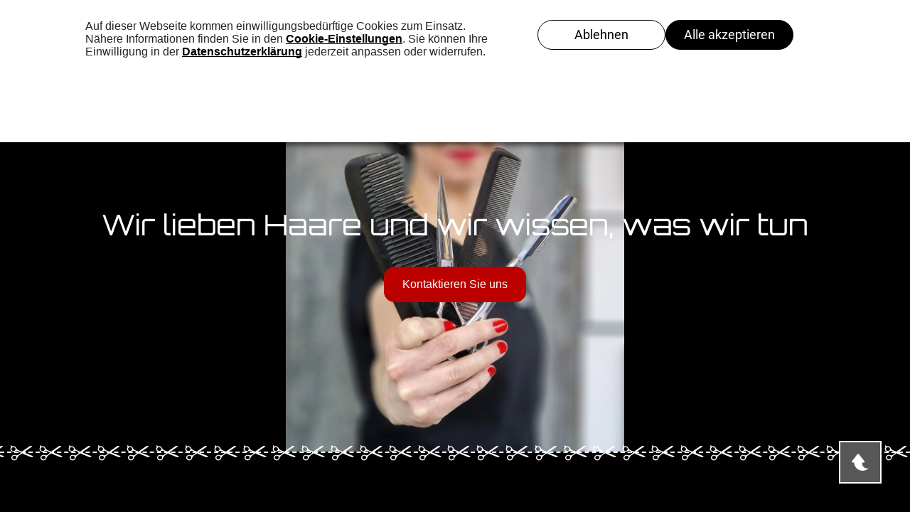

--- FILE ---
content_type: text/html;charset=utf-8
request_url: https://www.diefriseure-weiden.de/
body_size: 23522
content:
<!doctype html >
<html xmlns="http://www.w3.org/1999/xhtml" lang="de"
      class="">
<head>
    <meta charset="utf-8">
    




































<script type="text/javascript">
    window._currentDevice = 'desktop';
    window.Parameters = window.Parameters || {
        HomeUrl: 'https://www.diefriseure-weiden.de/',
        AccountUUID: '8ab358866d484561baa6239327231f41',
        SystemID: 'EU_PRODUCTION',
        SiteAlias: '77e24fd681f94e7bae93c6237c3ff8ad',
        SiteType: atob('RFVEQU9ORQ=='),
        PublicationDate: 'Wed Aug 07 10:21:13 UTC 2024',
        ExternalUid: '4954115',
        IsSiteMultilingual: false,
        InitialPostAlias: '',
        InitialPostPageUuid: '',
        InitialDynamicItem: '',
        DynamicPageInfo: {
            isDynamicPage: false,
            base64JsonRowData: 'null',
        },
        InitialPageAlias: 'home',
        InitialPageUuid: 'd1da5c1f36804f30a558507af1ee7940',
        InitialPageId: '30815657',
        InitialEncodedPageAlias: 'aG9tZQ==',
        InitialHeaderUuid: '74b0b650f5c44b4385a57cbb7b5919d6',
        CurrentPageUrl: '',
        IsCurrentHomePage: true,
        AllowAjax: false,
        AfterAjaxCommand: null,
        HomeLinkText: 'Back To Home',
        UseGalleryModule: false,
        CurrentThemeName: 'Layout Theme',
        ThemeVersion: '46530',
        DefaultPageAlias: '',
        RemoveDID: true,
        WidgetStyleID: null,
        IsHeaderFixed: false,
        IsHeaderSkinny: false,
        IsBfs: true,
        StorePageAlias: 'null',
        StorePagesUrls: 'e30=',
        IsNewStore: 'false',
        StorePath: '',
        StoreId: 'null',
        StoreVersion: 0,
        StoreBaseUrl: '',
        StoreCleanUrl: true,
        StoreDisableScrolling: true,
        IsStoreSuspended: false,
        HasCustomDomain: true,
        SimpleSite: false,
        showCookieNotification: false,
        cookiesNotificationMarkup: 'null',
        translatedPageUrl: '',
        isFastMigrationSite: false,
        sidebarPosition: 'LEFT',
        currentLanguage: 'de',
        currentLocale: 'de',
        NavItems: '{}',
        errors: {
            general: 'There was an error connecting to the page.<br/> Make sure you are not offline.',
            password: 'Incorrect name/password combination',
            tryAgain: 'Try again'
        },
        NavigationAreaParams: {
            ShowBackToHomeOnInnerPages: true,
            NavbarSize: 4,
            NavbarLiveHomePage: 'https://www.diefriseure-weiden.de/',
            BlockContainerSelector: '.dmBody',
            NavbarSelector: '#dmNav:has(a)',
            SubNavbarSelector: '#subnav_main'
        },
        hasCustomCode: true,
        planID: '3601',
        customTemplateId: 'null',
        siteTemplateId: 'null',
        productId: 'DM_DIRECT',
        disableTracking: false,
        pageType: 'FROM_SCRATCH',
        isRuntimeServer: true,
        isInEditor: false,
        hasNativeStore: false,
        defaultLang: 'de',
        hamburgerMigration: null,
        isFlexSite: false
    };

    window.Parameters.LayoutID = {};
    window.Parameters.LayoutID[window._currentDevice] = 6;
    window.Parameters.LayoutVariationID = {};
    window.Parameters.LayoutVariationID[window._currentDevice] = 5;
</script>





















<!-- Injecting site-wide to the head -->




<!-- End Injecting site-wide to the head -->

<!-- Inject secured cdn script -->


<!-- ========= Meta Tags ========= -->
<!-- PWA settings -->
<script>
    function toHash(str) {
        var hash = 5381, i = str.length;
        while (i) {
            hash = hash * 33 ^ str.charCodeAt(--i)
        }
        return hash >>> 0
    }
</script>
<script>
    (function (global) {
    //const cacheKey = global.cacheKey;
    const isOffline = 'onLine' in navigator && navigator.onLine === false;
    const hasServiceWorkerSupport = 'serviceWorker' in navigator;
    if (isOffline) {
        console.log('offline mode');
    }
    if (!hasServiceWorkerSupport) {
        console.log('service worker is not supported');
    }
    if (hasServiceWorkerSupport && !isOffline) {
        window.addEventListener('load', function () {
            const serviceWorkerPath = '/runtime-service-worker.js?v=3';
            navigator.serviceWorker
                .register(serviceWorkerPath, { scope: './' })
                .then(
                    function (registration) {
                        // Registration was successful
                        console.log(
                            'ServiceWorker registration successful with scope: ',
                            registration.scope
                        );
                    },
                    function (err) {
                        // registration failed :(
                        console.log('ServiceWorker registration failed: ', err);
                    }
                )
                .catch(function (err) {
                    console.log(err);
                });
        });

        // helper function to refresh the page
        var refreshPage = (function () {
            var refreshing;
            return function () {
                if (refreshing) return;
                // prevent multiple refreshes
                var refreshkey = 'refreshed' + location.href;
                var prevRefresh = localStorage.getItem(refreshkey);
                if (prevRefresh) {
                    localStorage.removeItem(refreshkey);
                    if (Date.now() - prevRefresh < 30000) {
                        return; // dont go into a refresh loop
                    }
                }
                refreshing = true;
                localStorage.setItem(refreshkey, Date.now());
                console.log('refereshing page');
                window.location.reload();
            };
        })();

        function messageServiceWorker(data) {
            return new Promise(function (resolve, reject) {
                if (navigator.serviceWorker.controller) {
                    var worker = navigator.serviceWorker.controller;
                    var messageChannel = new MessageChannel();
                    messageChannel.port1.onmessage = replyHandler;
                    worker.postMessage(data, [messageChannel.port2]);
                    function replyHandler(event) {
                        resolve(event.data);
                    }
                } else {
                    resolve();
                }
            });
        }
    }
})(window);
</script>
<!-- Add manifest -->
<link rel="manifest" href="/manifest.json">
<!-- Tell the browser it's a PWA -->
<meta name="mobile-web-app-capable" content="yes">
<!-- Tell iOS it's a PWA -->
<meta name="apple-mobile-web-app-capable" content="yes">
<!-- End PWA settings -->



<link rel="canonical" href="https://www.diefriseure-weiden.de/">

<meta id="view" name="viewport" content="initial-scale=1, minimum-scale=1, maximum-scale=5, viewport-fit=cover">
<meta name="apple-mobile-web-app-capable" content="yes">

<!--Add favorites icons-->

<link rel="apple-touch-icon"
      href="https://de.cdn-website.com/77e24fd681f94e7bae93c6237c3ff8ad/dms3rep/multi/HOME_Seite+1.jpg"/>

<link rel="icon" type="image/x-icon" href="https://de.cdn-website.com/77e24fd681f94e7bae93c6237c3ff8ad/site_favicon_16_1723024170252.ico"/>

<!-- End favorite icons -->
<link rel="preconnect" href="https://le-de.cdn-website.com/"/>



<!-- render the required CSS and JS in the head section -->
<script id='d-js-dmapi'>
    window.SystemID = 'EU_PRODUCTION';

    if (!window.dmAPI) {
        window.dmAPI = {
            registerExternalRuntimeComponent: function () {
            },
            getCurrentDeviceType: function () {
                return window._currentDevice;
            },
            runOnReady: (ns, fn) => {
                const safeFn = dmAPI.toSafeFn(fn);
                ns = ns || 'global_' + Math.random().toString(36).slice(2, 11);
                const eventName = 'afterAjax.' + ns;

                if (document.readyState === 'complete') {
                    $.DM.events.off(eventName).on(eventName, safeFn);
                    setTimeout(function () {
                        safeFn({
                            isAjax: false,
                        });
                    }, 0);
                } else {
                    window?.waitForDeferred?.('dmAjax', () => {
                        $.DM.events.off(eventName).on(eventName, safeFn);
                        safeFn({
                            isAjax: false,
                        });
                    });
                }
            },
            toSafeFn: (fn) => {
                if (fn?.safe) {
                    return fn;
                }
                const safeFn = function (...args) {
                    try {
                        return fn?.apply(null, args);
                    } catch (e) {
                        console.log('function failed ' + e.message);
                    }
                };
                safeFn.safe = true;
                return safeFn;
            }
        };
    }

    if (!window.requestIdleCallback) {
        window.requestIdleCallback = function (fn) {
            setTimeout(fn, 0);
        }
    }
</script>

<!-- loadCSS function header.jsp-->






<script id="d-js-load-css">
/**
 * There are a few <link> tags with CSS resource in them that are preloaded in the page
 * in each of those there is a "onload" handler which invokes the loadCSS callback
 * defined here.
 * We are monitoring 3 main CSS files - the runtime, the global and the page.
 * When each load we check to see if we can append them all in a batch. If threre
 * is no page css (which may happen on inner pages) then we do not wait for it
 */
(function () {
  let cssLinks = {};
  function loadCssLink(link) {
    link.onload = null;
    link.rel = "stylesheet";
    link.type = "text/css";
  }
  
    function checkCss() {
      const pageCssLink = document.querySelector("[id*='CssLink']");
      const widgetCssLink = document.querySelector("[id*='widgetCSS']");

        if (cssLinks && cssLinks.runtime && cssLinks.global && (!pageCssLink || cssLinks.page) && (!widgetCssLink || cssLinks.widget)) {
            const storedRuntimeCssLink = cssLinks.runtime;
            const storedPageCssLink = cssLinks.page;
            const storedGlobalCssLink = cssLinks.global;
            const storedWidgetCssLink = cssLinks.widget;

            storedGlobalCssLink.disabled = true;
            loadCssLink(storedGlobalCssLink);

            if (storedPageCssLink) {
                storedPageCssLink.disabled = true;
                loadCssLink(storedPageCssLink);
            }

            if(storedWidgetCssLink) {
                storedWidgetCssLink.disabled = true;
                loadCssLink(storedWidgetCssLink);
            }

            storedRuntimeCssLink.disabled = true;
            loadCssLink(storedRuntimeCssLink);

            requestAnimationFrame(() => {
                setTimeout(() => {
                    storedRuntimeCssLink.disabled = false;
                    storedGlobalCssLink.disabled = false;
                    if (storedPageCssLink) {
                      storedPageCssLink.disabled = false;
                    }
                    if (storedWidgetCssLink) {
                      storedWidgetCssLink.disabled = false;
                    }
                    // (SUP-4179) Clear the accumulated cssLinks only when we're
                    // sure that the document has finished loading and the document 
                    // has been parsed.
                    if(document.readyState === 'interactive') {
                      cssLinks = null;
                    }
                }, 0);
            });
        }
    }
  

  function loadCSS(link) {
    try {
      var urlParams = new URLSearchParams(window.location.search);
      var noCSS = !!urlParams.get("nocss");
      var cssTimeout = urlParams.get("cssTimeout") || 0;

      if (noCSS) {
        return;
      }
      if (link.href && link.href.includes("d-css-runtime")) {
        cssLinks.runtime = link;
        checkCss();
      } else if (link.id === "siteGlobalCss") {
        cssLinks.global = link;
        checkCss();
      } 
      
      else if (link.id && link.id.includes("CssLink")) {
        cssLinks.page = link;
        checkCss();
      } else if (link.id && link.id.includes("widgetCSS")) {
        cssLinks.widget = link;
        checkCss();
      }
      
      else {
        requestIdleCallback(function () {
          window.setTimeout(function () {
            loadCssLink(link);
          }, parseInt(cssTimeout, 10));
        });
      }
    } catch (e) {
      throw e
    }
  }
  window.loadCSS = window.loadCSS || loadCSS;
})();
</script>



<script data-role="deferred-init" type="text/javascript">
    /* usage: window.getDeferred(<deferred name>).resolve() or window.getDeferred(<deferred name>).promise.then(...)*/
    function Def() {
        this.promise = new Promise((function (a, b) {
            this.resolve = a, this.reject = b
        }).bind(this))
    }

    const defs = {};
    window.getDeferred = function (a) {
        return null == defs[a] && (defs[a] = new Def), defs[a]
    }
    window.waitForDeferred = function (b, a, c) {
        let d = window?.getDeferred?.(b);
        d
            ? d.promise.then(a)
            : c && ["complete", "interactive"].includes(document.readyState)
                ? setTimeout(a, 1)
                : c
                    ? document.addEventListener("DOMContentLoaded", a)
                    : console.error(`Deferred  does not exist`);
    };
</script>
<style id="forceCssIncludes">
    /* This file is auto-generated from a `scss` file with the same name */

.videobgwrapper{overflow:hidden;position:absolute;z-index:0;width:100%;height:100%;top:0;left:0;pointer-events:none;border-radius:inherit}.videobgframe{position:absolute;width:101%;height:100%;top:50%;left:50%;transform:translateY(-50%) translateX(-50%);object-fit:fill}#dm video.videobgframe{margin:0}@media (max-width:767px){.dmRoot .dmPhotoGallery.newPhotoGallery:not(.photo-gallery-done){min-height:80vh}}@media (min-width:1025px){.dmRoot .dmPhotoGallery.newPhotoGallery:not(.photo-gallery-done){min-height:45vh}}@media (min-width:768px) and (max-width:1024px){.responsiveTablet .dmPhotoGallery.newPhotoGallery:not(.photo-gallery-done){min-height:45vh}}#dm [data-show-on-page-only]{display:none!important}#dmRoot div.stickyHeaderFix div.site_content{margin-top:0!important}#dmRoot div.stickyHeaderFix div.hamburger-header-container{position:relative}
    

</style>
<style id="cssVariables" type="text/css">
    :root {
  --color_1: rgba(255,255,255,1);
  --color_2: rgba(37, 37, 37, 1);
  --color_3: rgba(87,87,87,1);
  --color_4: rgba(255,255,255,1);
  --color_5: rgba(51,51,51,1);
  --color_6: rgba(51, 51, 51, 1);
  --color_7: rgba(51,51,51,1);
  --color_8: rgba(51,51,51,1);
}
</style>


<style id="hideAnimFix">
  .dmDesktopBody:not(.editGrid) [data-anim-desktop]:not([data-anim-desktop='none']), .dmDesktopBody:not(.editGrid) [data-anim-extended] {
    visibility: hidden;
  }

  .dmDesktopBody:not(.editGrid) .dmNewParagraph[data-anim-desktop]:not([data-anim-desktop='none']), .dmDesktopBody:not(.editGrid) .dmNewParagraph[data-anim-extended] {
    visibility: hidden !important;
  }


  #dmRoot:not(.editGrid) .flex-element [data-anim-extended] {
    visibility: hidden;
  }

</style>



<style id="criticalCss">
    @charset "UTF-8";[dmtemplateid*=amburger] .dmLayoutWrapper,body,svg:not(:root){overflow:hidden}@font-face{font-family:Roboto;font-style:normal;font-weight:400;font-display:swap;src:url(https://de.cdn-website.com/fonts/s/roboto/v30/KFOmCnqEu92Fr1Mu4mxK.woff2) format('woff2');unicode-range:U+0000-00FF,U+0131,U+0152-0153,U+02BB-02BC,U+02C6,U+02DA,U+02DC,U+0304,U+0308,U+0329,U+2000-206F,U+2074,U+20AC,U+2122,U+2191,U+2193,U+2212,U+2215,U+FEFF,U+FFFD}@font-face{font-family:Orbitron;font-style:normal;font-weight:400 900;font-display:swap;src:url(https://de.cdn-website.com/fonts/s/orbitron/v31/yMJRMIlzdpvBhQQL_Qq7dy0.woff2) format('woff2');unicode-range:U+0000-00FF,U+0131,U+0152-0153,U+02BB-02BC,U+02C6,U+02DA,U+02DC,U+0304,U+0308,U+0329,U+2000-206F,U+2074,U+20AC,U+2122,U+2191,U+2193,U+2212,U+2215,U+FEFF,U+FFFD}:root{--color_1:rgba(255,255,255,1);--color_2:rgba(37, 37, 37, 1);--color_3:rgba(87,87,87,1);--color_4:rgba(255,255,255,1);--color_5:rgba(51,51,51,1);--color_6:rgba(51, 51, 51, 1);--color_7:rgba(51,51,51,1);--color_8:rgba(51,51,51,1)}.dmInner{min-height:100vh!important;position:relative;min-width:768px!important}.dmPopup,.dmPopupMask{position:fixed;left:0}#dm .dmWidget .icon{font-size:26px}body.dmRoot #dm .dmOuter .dmInner .dmWidget .icon.hasFontIcon{height:26px;margin-top:-13px;line-height:normal;text-align:center;background-image:none}.dmRoot .hasFontIcon{background-image:none!important}.dmPopupMask{margin:0;display:none;width:10px;z-index:1000000999;top:0}#dmRoot .dmPopup,.dmPopup,.dmPopupClose:before,[data-display-type=block]{display:block}.dmPopup{text-align:left;top:10px;width:93%;z-index:1000009999!important;box-sizing:border-box;background:#f5f5f5;overflow-y:auto;height:100%}.dmPopup .dmPopupTitle{text-align:left;font:700 19px Helvetica,Arial;margin:20px 20px 35px;color:#999}#dm .dmInner .dmWidget,.dmHeader,.graphicWidget,.imageWidget a,.text-align-center{text-align:center}#dmPopup{opacity:0}.dmPopupClose,.dmPopupClose:before{position:absolute;visibility:visible}.dmDesktopBody:not(.editGrid) [data-anim-desktop]:not([data-anim-desktop=none]),.dmDesktopBody:not(.editGrid) [data-anim-extended],:not(.runtime-module-container) .layout-drawer,:not(.runtime-module-container) .layout-drawer-hamburger,:not(.runtime-module-container) .layout-drawer-overlay{visibility:hidden}.dmPopupClose{border-radius:25px;width:27px;height:27px;z-index:1;background-color:rgba(255,255,255,.4);top:12px;right:12px}.dmPopupClose:before{font-size:20px;color:#000;top:3px;right:3px}body.dmDesktopBody:not(.mac) .data::-webkit-scrollbar{width:5px;height:5px}body.dmDesktopBody:not(.mac) .data::-webkit-scrollbar-track{background:rgba(0,0,0,.1)}body.dmDesktopBody:not(.mac) .data::-webkit-scrollbar-thumb{background:#c8c8c8;box-shadow:inset 0 1px 2px #454545;border-radius:45px}#dm .header-over-content #stickyHeaderSpacer{height:0!important}#dm .header-over-content .site_content{margin-top:0!important}.dmRespRow.fullBleedMode>.dmRespColsWrapper{width:100%!important;max-width:100%!important}.dmRespRow.fullBleedMode{padding-left:0!important;padding-right:0!important}#dm .dmRespRow .dmRespColsWrapper{display:flex}.pswp{display:none;z-index:9999999999!important}#dm .hasBackgroundOverlay:not(.dmPopupPage):not(.layout-drawer){position:relative!important}#dm .hasBackgroundOverlay:not(.hasExtraLayerOverlay):before{display:block!important;position:absolute!important;top:0!important;left:0!important;width:100%!important;height:100%!important;content:' '!important;border-radius:inherit}#dm .dmInner .dmWidget.align-center,.align-center{margin-left:auto;margin-right:auto}body.fix-mobile-scrolling{overflow:initial}#dmRoot{text-decoration-skip-ink:none}#dm .sticky-widgets-container-global [data-element-type]{position:fixed!important}@media (min-width:1025px){#dmRoot.responsiveTablet #dm #dmStyle_outerContainer #dmStyle_innerContainer .showOnMedium{display:none!important}#dmRoot.responsiveTablet #dm [data-responsive-name=ResponsiveDesktopTopTabletHamburger] .site_content{margin-top:0!important}:root{--btn-text-font-size:16px}}@media (min-width:768px) and (max-width:1024px){#dmRoot.responsiveTablet #dm #dmStyle_outerContainer #dmStyle_innerContainer #hamburger-header-container~#stickyHeaderSpacer,#dmRoot.responsiveTablet #dm #dmStyle_outerContainer #dmStyle_innerContainer .showOnLarge{display:none!important}:root{--btn-text-font-size:16px}}@media (max-width:767px){#dmRoot.responsiveTablet #dm #dmStyle_outerContainer #dmStyle_innerContainer #hamburger-header-container~#stickyHeaderSpacer,#dmRoot.responsiveTablet #dm #dmStyle_outerContainer #dmStyle_innerContainer .showOnLarge{display:none!important}}body{-webkit-overflow-scrolling:touch}:not(.runtime-module-container) .layout-drawer{position:fixed;transform:translate(-100%,-100%)}:not(.runtime-module-container) .layout-drawer[data-origin=side-reverse]{transform:translate(100%,0)}:not(.runtime-module-container) .layout-drawer-overlay{opacity:0}.runtime-module-container{width:100%}.runtime-module-container[dmtemplateid*=amburger] #site_content,.runtime-module-container[dmtemplateid*=amburger] .dmInner{position:static}.runtime-module-container[dmtemplateid*=amburger] #site_content .site_content{position:relative}.runtime-module-container[dmtemplateid*=amburger] .dmLayoutWrapper{background-color:transparent}.runtime-module-container .hamburger-header-container{position:fixed;z-index:2;top:0;left:0;width:100%}.runtime-module-container .hamburger-header-container .hamburger-header{min-height:43px}.runtime-module-container .layout-drawer,.runtime-module-container .layout-drawer-hamburger,.runtime-module-container .layout-drawer-overlay{visibility:visible}.runtime-module-container[dmtemplateid*=amburger] .site_content{margin-top:59px}.runtime-module-container .layout-drawer,.runtime-module-container .layout-drawer-overlay{height:100%;position:fixed;top:0;left:0}.runtime-module-container .layout-drawer{background-color:#fff;width:75vw;transform:translate(-100%,0);overflow:auto;-webkit-overflow-scrolling:auto;z-index:13;display:flex;flex-direction:column}.runtime-module-container .layout-drawer .dmRespRow:not(.dmPlaceHolderRespRow) .dmRespColsWrapper .dmRespCol:not(.content-removed):only-child:empty{min-height:0}.runtime-module-container .layout-drawer[data-origin=side-reverse]{transform:translate(100%,0);left:auto;right:0}.runtime-module-container .layout-drawer-overlay{width:100vw;background-color:rgba(0,0,0,.4);opacity:0;z-index:6}body:not([data-flex-site]) .layout-drawer .dmRespRow:not(:first-of-type):not(:last-of-type){flex:1 1 auto}.layout-drawer-hamburger{background:0 0;-webkit-appearance:none;appearance:none;position:fixed;left:18px;margin-left:env(safe-area-inset-left);padding:17px 11px;z-index:14;width:52px;height:52px;color:#787878;display:flex;flex-direction:column;border:0;justify-content:space-between;align-items:stretch;top:18px;border-radius:0}.layout-drawer-hamburger:not(:focus){outline:unset}.layout-drawer-hamburger .hamburger__slice{display:block;height:0;width:100%;border:1px solid currentColor;transform-origin:center}@media (max-width:767px){.layout-drawer-hamburger{background:0 0;-webkit-appearance:none;appearance:none;position:fixed;left:10px;margin-left:env(safe-area-inset-left);padding:13px 9px;z-index:14;width:40px;height:40px;color:#787878;display:flex;flex-direction:column;border:0;justify-content:space-between;align-items:stretch;top:10px;border-radius:0}.layout-drawer-hamburger:not(:focus){outline:unset}.layout-drawer-hamburger .hamburger__slice{display:block;height:0;width:100%;border:1px solid currentColor;transform-origin:center}}.hamburger-reverse .layout-drawer-hamburger{left:auto;right:10px;margin-right:env(safe-area-inset-right)}#dm-outer-wrapper #hamburger-header-container #hamburger-header .dmRespCol{display:flex;flex-direction:column;justify-content:center}nav{display:block}html{font-family:Source Sans Pro;-webkit-text-size-adjust:100%;-ms-text-size-adjust:100%}img{border:0;max-width:100%;-ms-interpolation-mode:bicubic;display:inline-block}button{font-family:inherit;font-size:100%;margin:0;line-height:normal;text-transform:none;-webkit-appearance:button}button::-moz-focus-inner{border:0;padding:0}*,:after,:before{box-sizing:border-box}.dmRespRow{padding-top:15px;padding-bottom:15px}.dmRespRow:after,.dmRespRow:before{content:' ';display:table}.dmRespRow:after{clear:both}.dmRespRow,.dmRespRow .dmRespColsWrapper{max-width:960px;position:relative;margin:0 auto;width:100%}@media screen and (min-width:1200px){.rows-1200 .dmRespRow:not(.fullBleedMode) .dmRespColsWrapper{max-width:1200px}}.dmRespRow .dmRespCol{position:relative;width:100%;display:inline-block;vertical-align:top;float:left}.dmRespRow .dmRespCol>*{max-width:100%}.dmDesktopBody .dmRespRow .large-3{position:relative;width:25%}.dmDesktopBody .dmRespRow .large-4{position:relative;width:33.33333%}.dmDesktopBody .dmRespRow .large-6{position:relative;width:50%}.dmDesktopBody .dmRespRow .large-12{position:relative;width:100%}[class*=' dm-common-icons-']{speak:none;font-style:normal;font-weight:400;font-variant:normal;text-transform:none;line-height:1;-webkit-font-smoothing:antialiased;-moz-osx-font-smoothing:grayscale;font-family:dm-common-icons!important}.dm-common-icons-close:before{content:'\e901'}#dm div.dmContent [class*=' icon-'],[class*=' icon-']{font-family:FontAwesome!important;font-weight:400;font-style:normal;text-decoration:inherit;-webkit-font-smoothing:antialiased}[class*=' icon-']:before{text-decoration:none;display:inline-block;speak:none}a [class*=' icon-']{display:inline}[class*=' icon-']{display:inline;width:auto;height:auto;line-height:normal;vertical-align:baseline;background-image:none;background-position:0 0;background-repeat:repeat;margin-top:0}.icon-angle-down:before{content:'\f107'}.icon-apple:before{content:'\f179'}#dm .dmRespRow .dmRespCol>.dmWidget{overflow:initial}@media (min-width:768px){.hamburger-reverse .layout-drawer-hamburger{right:18px}#dm .dmRespRow .dmRespCol>.dmWidget{width:280px;max-width:100%}#dm .dmRespRow .dmRespCol.large-3>.dmWidget{width:100%}}@media (max-width:767px){#dm .dmInner .dmWidget{width:100%}}#dm .dmInner .dmWidget:not(.displayNone){display:inline-block}#dm .dmInner .dmWidget:not(.flexButton):not(.displayNone)[data-display-type=block]{display:block}#dm .dmInner .dmWidget{text-decoration:none;margin:10px 0;clear:both;position:relative;line-height:22px;box-shadow:none;background-image:none;padding:0;height:auto;border-style:solid;white-space:nowrap}#dm .dmInner .dmWidget:after{content:'';display:inline-block;height:100%;vertical-align:middle;width:0;margin-right:-.25em}#dm .dmInner .dmWidget .iconBg{position:absolute;left:0;width:50px;top:50%;margin-top:-13px}#dm .dmWidget .text{display:inline-block;vertical-align:middle;font-size:1.125em;line-height:normal;white-space:normal;padding:10px 7px;max-width:98%}html:not(.ios-preview) #dm .hasStickyHeader .dmInner div.dmHeaderContainer{position:fixed!important;z-index:101;width:100%;min-width:768px}#dm .header-over-content .dmHeaderContainer{position:absolute;z-index:101;width:100%}#dm .sticky-widgets-container-global [data-element-type].sticky-desktop-position-bottom-right{top:initial!important;bottom:0!important;margin-bottom:40px;right:0!important;left:initial!important;margin-right:40px}.graphicWidget{width:200px;height:200px;margin:10px auto}.graphicWidget svg.svg{width:100%;height:100%;color:#000;fill:#000}.graphicWidgetV2{width:60px;height:60px}.imageWidget img[width][height],img[width][height]{height:auto}.graphicWidgetV3{font-size:0}.imageWidget{position:relative}.imageWidget a{font-style:italic}.dmNewParagraph[data-version]{line-height:initial}.dmNewParagraph[data-version] .text-align-left{text-align:left!important}.dmNewParagraph[data-version] .text-align-center{text-align:center!important}.dmNewParagraph[data-version] p{margin-top:0;margin-bottom:0}*{border:0 solid #333;scrollbar-arrow-color:#fff;scrollbar-track-color:#F2F2F2;scrollbar-face-color:silver;scrollbar-highlight-color:silver;scrollbar-3dlight-color:silver;scrollbar-shadow-color:silver;scrollbar-darkshadow-color:silver;scrollbar-width:12px}A IMG{border:none}ul{margin-left:0;margin-right:0}.dmInner *{-webkit-font-smoothing:antialiased}a,img,li,ul{vertical-align:top}#site_content{position:relative}.dmOuter{word-wrap:break-word}.dmInner{font-size:16px;background:#fff;color:#666}.dmDesktopBody .dmInner{min-width:960px}.dmInner a{color:#463939;outline:0;vertical-align:inherit}.dmInner ul:not(.defaultList){padding:0}.dmHeader{background:#68ccd1;color:#666;position:relative;width:100%;max-width:100%}DIV.dmBody{padding:0;clear:both}.dmContent{margin:0;padding:0}#site_content ul:not(.defaultList){-webkit-padding-start:0;-moz-padding-start:0;list-style-position:inside}.dmRespRowsWrapper{max-width:960px;margin:0 auto}.dmLargeBody .imageWidget:not(.displayNone){display:inline-block;max-width:100%}#dm .dmRespColsWrapper,.dmStandardDesktop{display:block}.imageWidget:not(.displayNone) img{width:100%}.dmNewParagraph{text-align:left;margin:8px 0;padding:2px 0}.dmLargeBody .dmRespRowsWrapper>.dmRespRow .dmRespCol,.dmLargeBody .fHeader .dmRespRow .dmRespCol{padding-left:.75%;padding-right:.75%}.dmLargeBody .dmRespRowsWrapper>.dmRespRow .dmRespCol:first-child,.dmLargeBody .fHeader .dmRespRow .dmRespCol:first-child{padding-left:0;padding-right:1.5%}.dmLargeBody .dmRespRowsWrapper>.dmRespRow .dmRespCol:last-child,.dmLargeBody .fHeader .dmRespRow .dmRespCol:last-child{padding-right:0;padding-left:1.5%}.dmLargeBody .dmRespRowsWrapper>.dmRespRow .dmRespCol:only-child{padding-left:0;padding-right:0}#dmFirstContainer .dmRespRowsWrapper:after,#dmFirstContainer .dmRespRowsWrapper:before{content:"";display:table}.dmLinksMenu>ul{display:block;margin:0;font-size:inherit}.dmStandardDesktop{margin:0 auto}.dmSpacer{border:0;height:15px}body{width:100%;-webkit-text-size-adjust:100%!important;-ms-text-size-adjust:100%!important;background-color:#eee}.main-navigation.unifiednav{display:flex;justify-content:flex-start;align-items:stretch;overflow:visible}.main-navigation.unifiednav ul{list-style:none;padding:0;margin:0;font-size:1rem}.main-navigation.unifiednav .unifiednav__container{display:flex;justify-content:flex-start;list-style:none}.main-navigation.unifiednav .unifiednav__container>.unifiednav__item-wrap{display:flex;justify-content:flex-start;position:relative;font-weight:400}.main-navigation.unifiednav .unifiednav__container:not([data-depth])>.unifiednav__item-wrap::after,.main-navigation.unifiednav .unifiednav__container:not([data-depth])>.unifiednav__item-wrap::before{content:'';align-self:center;font-weight:700}.main-navigation.unifiednav .unifiednav__container>.unifiednav__item-wrap>.unifiednav__item{display:flex;justify-content:flex-start;align-items:center;flex-direction:row;color:inherit;text-decoration:none;position:relative;padding:12px 15px;margin:0;font-weight:inherit;letter-spacing:.03em}.main-navigation.unifiednav .unifiednav__container:not([data-depth])>.unifiednav__item-wrap>.unifiednav__item{padding:0 15px}.main-navigation.unifiednav .unifiednav__container>.unifiednav__item-wrap>.unifiednav__item .nav-item-text{white-space:nowrap}.main-navigation.unifiednav .unifiednav__container:not([data-depth])>.unifiednav__item-wrap>.unifiednav__item .nav-item-text::after,.main-navigation.unifiednav .unifiednav__container:not([data-depth])>.unifiednav__item-wrap>.unifiednav__item .nav-item-text::before{content:'';width:100%;height:0;border:0 solid transparent;border-top-color:currentColor;display:block;opacity:0}.main-navigation.unifiednav .unifiednav__container:not([data-depth])>.unifiednav__item-wrap>.unifiednav__item.dmNavItemSelected .nav-item-text::after,.main-navigation.unifiednav .unifiednav__container:not([data-depth])>.unifiednav__item-wrap>.unifiednav__item.dmNavItemSelected .nav-item-text::before{opacity:1}.main-navigation.unifiednav.effect-top-bottom{padding:calc(12px - .2em - 2px) 15px}.main-navigation.unifiednav.effect-top-bottom .unifiednav__container:not([data-depth])>.unifiednav__item-wrap>.unifiednav__item .nav-item-text::before{margin-bottom:.2em;transform:translate3d(0,-8px,0)}.main-navigation.unifiednav.effect-top-bottom .unifiednav__container:not([data-depth])>.unifiednav__item-wrap>.unifiednav__item .nav-item-text::after,.main-navigation.unifiednav.effect-top-bottom .unifiednav__container:not([data-depth])>.unifiednav__item-wrap>.unifiednav__item .nav-item-text::before{border-top-width:2px}.main-navigation.unifiednav.effect-top-bottom .unifiednav__container:not([data-depth])>.unifiednav__item-wrap>.unifiednav__item .nav-item-text::after{margin-top:.2em;transform:translate3d(0,8px,0)}.main-navigation.unifiednav.effect-top-bottom .unifiednav__container:not([data-depth])>.unifiednav__item-wrap>.unifiednav__item.dmNavItemSelected .nav-item-text::after,.main-navigation.unifiednav.effect-top-bottom .unifiednav__container:not([data-depth])>.unifiednav__item-wrap>.unifiednav__item.dmNavItemSelected .nav-item-text::before{transform:translate3d(0,0,0)}.main-navigation.unifiednav .unifiednav__container .unifiednav__item:not(.unifiednav__item_has-sub-nav) .icon{display:none}.main-navigation.unifiednav:not(.unifiednav_vertical)>.unifiednav__container{justify-content:inherit}#dm .p_hfcontainer nav.main-navigation.unifiednav{min-width:9em!important;text-align:initial!important}#dm .main-navigation.unifiednav[data-nav-structure=VERTICAL] .unifiednav__container{flex-direction:column;flex:1 1 100%}#dm .main-navigation.unifiednav[data-nav-structure=VERTICAL] .unifiednav__container>.unifiednav__item-wrap>.unifiednav__item{padding:8px 0;margin:0}#dm .main-navigation.unifiednav[data-nav-structure=VERTICAL] .unifiednav__container>.unifiednav__item-wrap>.unifiednav__item .nav-item-text{white-space:initial}#dm .main-navigation.unifiednav[data-nav-structure=VERTICAL] .unifiednav__container:not([data-depth])>.unifiednav__item-wrap{flex-direction:column}#dm .main-navigation.unifiednav[data-nav-structure=VERTICAL] .unifiednav__container:not([data-depth])>.unifiednav__item-wrap::after{content:''!important;width:100%;height:0;color:#d1d1d1;align-self:flex-start;border:0 solid currentColor}#dm .main-navigation.unifiednav[data-nav-structure=VERTICAL][layout-main=vertical_nav_layout_2] .unifiednav__container:not([data-depth])>.unifiednav__item-wrap>.unifiednav__item{padding:5px 0}#dm .main-navigation.unifiednav[data-nav-structure=VERTICAL][data-show-vertical-sub-items=HIDE]>.unifiednav__container:not([data-depth])>.unifiednav__item-wrap .unifiednav__item.dmNavItemSelected>.nav-item-text .icon::before{transform:rotate(180deg)}#dm .main-navigation.unifiednav:not([data-nav-structure=VERTICAL])>.unifiednav__container{flex-wrap:wrap;justify-content:inherit}#dm .main-navigation.unifiednav:not([data-nav-structure=VERTICAL])>.unifiednav__container .nav-item-text::before{text-align:left}#dm .main-navigation.unifiednav:not([data-nav-structure=VERTICAL]) .unifiednav__container:not([data-depth])>.unifiednav__item-wrap:not(:last-child)::after,#dm .main-navigation.unifiednav:not([data-nav-structure=VERTICAL]) .unifiednav__container:not([data-depth])>.unifiednav__item-wrap:not(:last-child)::before{content:''}#dm .dmBody .dmRespRowsWrapper{max-width:none;background-color:transparent}.dmLargeBody .dmRespRow{width:100%;max-width:none;margin-left:0;margin-right:0;padding-left:40px;padding-right:40px}#dm .p_hfcontainer .u_1335095962,#dm .p_hfcontainer .u_1746934390,#dm .p_hfcontainer div.u_1976198127{width:100%!important}.dm-bfs.dm-layout-home div.dmInner{background-color:#fff}.dmStandardDesktop .dmHeader{background-color:#68ccd1;max-width:100%}.dmRespRow:not(.dmPlaceHolderRespRow) .dmRespColsWrapper .dmRespCol:not(.content-removed).empty-column,.dmRespRow:not(.dmPlaceHolderRespRow) .dmRespColsWrapper .dmRespCol:not(.content-removed):only-child:empty{min-height:100px}.dmRespRow:not(.dmPlaceHolderRespRow) .dmRespCol:not(.content-removed).empty-column,.dmRespRow:not(.dmPlaceHolderRespRow) .dmRespCol:not(.content-removed):empty{min-height:1px}.dmRespRow:not(.dmPlaceHolderRespRow) .dmRespColsWrapper .dmRespCol:not(.content-removed):only-child.empty-column{min-height:100px}#dm div.dmRespCol>*{line-height:1.5}#dm div.dmInner,#dm div.dmInner .dmRespCol{font-style:normal;font-size:18px}#dm .dmNewParagraph{direction:ltr;text-align:left}.dmLargeBody .dmBody .dmRespRowsWrapper{background-color:transparent}#dm .dmRespCol div.dmNewParagraph,#dm div.dmInner,#dm div.dmInner .dmRespCol{color:rgba(255,255,255,1);font-family:Helvetica,"Helvetica Fallback";font-weight:400;font-size:16px}#dm div.dmNewParagraph p{line-height:1.8;color:#fff;direction:ltr;font-family:Helvetica,"Helvetica Fallback";font-weight:400;font-style:normal;text-decoration:none}#dm .dmContent .dmRespRow{background-color:rgba(0,0,0,0);padding:80px 40px;margin:0}.middle{display:-webkit-box!important;display:-ms-flexbox!important;display:flex!important;-webkit-box-orient:vertical!important;-webkit-box-direction:normal!important;-ms-flex-direction:column!important;flex-direction:column!important;-webkit-box-pack:center!important;-ms-flex-pack:center!important;justify-content:center!important}#dmRoot #dm .dmBody div.shape-1{background-repeat:repeat-x!important}#dm DIV.dmOuter DIV.dmInner{background-color:rgba(0,0,0,1)}#dm .dmContent .dmRespRow .dmRespCol{margin:0;padding:0}@media all{:root{--btn-border-l-color:rgba(0, 0, 0, 0);--btn-border-r-color:rgba(0, 0, 0, 0);--btn-border-b-width:0px;--btn-text-direction:ltr;--btn-border-radius:50px;--btn-border-t-width:0px;--btn-border-tl-radius:15px;--btn-border-br-radius:15px;--btn-border-bl-radius:15px;--btn-bg-color:rgba(87, 87, 87, 1);--btn-border-r-width:0px;--btn-border-tr-radius:15px;--btn-bg-image:none;--btn-border-b-color:rgba(0, 0, 0, 0);--btn-border-l-width:0px;--border-style:solid;--btn-border-t-color:rgba(0, 0, 0, 0);--btn-text-align:center;--btn-text-color:rgba(255,255,255,1);--btn-text-decoration:none;--btn-text-font-weight:normal;--btn-text-font-family:Helvetica,"Helvetica Fallback";--btn-icon-color:rgb(62, 148, 196);--btn-icon-fill:rgb(62, 148, 196);--btn-icon-wrpr-display:none;--btn-hover-border-b-color:var(--btn-hover-border-color);--btn-hover-bg:rgba(255,255,255,1);--btn-hover-border-t-color:var(--btn-hover-border-color);--btn-hover-border-r-color:var(--btn-hover-border-color);--btn-hover-border-l-color:var(--btn-hover-border-color);--btn-hover-border-color:rgba(0, 0, 0, 0);--btn-hover-text-color:rgba(51,51,51,1);--btn-hover-text-font-weight:var(--btn-text-font-weight);--btn-hover-text-decoration:var(--btn-text-decoration);--btn-hover-text-font-style:var(--btn-text-font-style)}}@media (min-width:0px) and (max-width:767px){:root{--btn-text-font-size:16px}}#dm .dmWidget:not([data-buttonstyle]){border-radius:50px}#dm .dmWidget:not([data-buttonstyle]) .text{padding:10px 0}#dm .dmWidget:not([data-buttonstyle]) .iconBg{display:none}#dm div.dmInner #site_content .dmWidget,#dm div.dmInner .dmHeader .dmWidget{background-color:var(--btn-bg-color);background-image:var(--btn-bg-image);border-color:var(--btn-border-color);border-bottom-color:var(--btn-border-b-color);border-left-color:var(--btn-border-l-color);border-right-color:var(--btn-border-r-color);border-top-color:var(--btn-border-t-color);border-radius:var(--btn-border-radius);border-bottom-left-radius:var(--btn-border-bl-radius);border-bottom-right-radius:var(--btn-border-br-radius);border-top-left-radius:var(--btn-border-tl-radius);border-top-right-radius:var(--btn-border-tr-radius);border-width:var(--btn-border-width);border-bottom-width:var(--btn-border-b-width);border-left-width:var(--btn-border-l-width);border-right-width:var(--btn-border-r-width);border-top-width:var(--btn-border-t-width);direction:var(--btn-text-direction);text-align:var(--btn-text-align)}#dm .p_hfcontainer a.u_1891795583,#dm .p_hfcontainer div#hamburger-header,a.u_1181035730{border-style:solid!important;background-color:rgba(255,255,255,1)!important}#dm div.dmInner #site_content .dmWidget span.text{color:var(--btn-text-color);font-family:var(--btn-text-font-family);font-size:var(--btn-text-font-size);font-weight:var(--btn-text-font-weight);text-decoration:var(--btn-text-decoration)}#dm div.dmInner #site_content .dmWidget span.icon,#dm div.dmInner .dmHeader .dmWidget span.icon{color:var(--btn-icon-color);fill:var(--btn-icon-fill)}#dm div.dmInner #site_content .dmWidget:not([data-buttonstyle]) .iconBg,#dm div.dmInner .dmHeader .dmWidget:not([data-buttonstyle]) .iconBg{display:var(--btn-icon-wrpr-display)}a.u_1181035730 .iconBg,a.u_1891795583 .iconBg{display:none!important}#dm .p_hfcontainer .main-navigation.unifiednav:not(.unifiednav_vertical) .unifiednav__container:not([data-depth])>.unifiednav__item-wrap:not(:last-child)::after,#dm .p_hfcontainer .main-navigation.unifiednav:not(.unifiednav_vertical) .unifiednav__container:not([data-depth])>.unifiednav__item-wrap:not(:last-child)::before{font-size:12px!important}#dm .p_hfcontainer .u_1355439372.main-navigation.unifiednav[data-nav-structure=VERTICAL] .unifiednav__container:not([data-depth])>.unifiednav__item-wrap::after{align-self:flex-start!important}#dm .p_hfcontainer nav.u_1355439372{color:#fff!important}#dm .p_hfcontainer .u_1101602454.main-navigation.unifiednav:not(.unifiednav_vertical) .unifiednav__container:not([data-depth])>.unifiednav__item-wrap:not(:last-child)::after,#dm .p_hfcontainer .u_1101602454.main-navigation.unifiednav:not(.unifiednav_vertical) .unifiednav__container:not([data-depth])>.unifiednav__item-wrap:not(:last-child)::before{font-size:15px!important}#dm .p_hfcontainer .u_1101602454.main-navigation.unifiednav:not([data-nav-structure=VERTICAL]) .unifiednav__container:not([data-depth])>.unifiednav__item-wrap:not(:last-child)::after,#dm .p_hfcontainer .u_1101602454.main-navigation.unifiednav:not([data-nav-structure=VERTICAL]) .unifiednav__container:not([data-depth])>.unifiednav__item-wrap:not(:last-child)::before{font-size:16px!important}#dm .p_hfcontainer .u_1101602454.main-navigation.unifiednav .unifiednav__container:not([data-depth])>.unifiednav__item-wrap>.unifiednav__item{padding:0 20px!important;margin:0!important}nav.u_1101602454.main-navigation.unifiednav .unifiednav__container:not([data-depth])>.unifiednav__item-wrap>.unifiednav__item{color:var(--color_5)!important;font-weight:700!important;font-size:16px!important}nav.u_1101602454.main-navigation.unifiednav .unifiednav__container:not([data-depth])>.unifiednav__item-wrap>.unifiednav__item.dmNavItemSelected{font-weight:700!important;color:var(--color_8)!important}#dm .p_hfcontainer nav.u_1101602454{color:#000!important}#dm .p_hfcontainer nav.u_1101602454.main-navigation.unifiednav .unifiednav__container:not([data-depth])>.unifiednav__item-wrap>.unifiednav__item.dmNavItemSelected{color:rgba(255,255,255,1)!important}#dm .p_hfcontainer a.u_1891795583{border-width:2px!important}#dm .p_hfcontainer a.u_1891795583 span.text{color:rgba(51,51,51,1)!important}#dm .p_hfcontainer nav.u_1101602454.main-navigation.unifiednav .unifiednav__container:not([data-depth])>.unifiednav__item-wrap>.unifiednav__item{font-weight:400!important;color:rgba(255,255,255,1)!important}a.u_1181035730{border-width:2px!important}a.u_1181035730 span.text{color:rgba(51,51,51,1)!important}#dm .p_hfcontainer nav.u_1355439372.main-navigation.unifiednav .unifiednav__container:not([data-depth])>.unifiednav__item-wrap>.unifiednav__item{color:rgba(255,255,255,1)!important;font-weight:400!important;font-size:18px!important}#dm .p_hfcontainer .u_1355439372.main-navigation.unifiednav .unifiednav__container:not([data-depth])>.unifiednav__item-wrap>.unifiednav__item{justify-content:flex-start!important;text-align:left!important;padding:8px 0!important;margin:0!important}#dm .p_hfcontainer nav.u_1355439372.main-navigation.unifiednav .unifiednav__container:not([data-depth])>.unifiednav__item-wrap>.unifiednav__item.dmNavItemSelected{font-weight:700!important;color:rgba(255,255,255,1)!important}div.u_1692434376{border-radius:0!important;background-color:rgba(87,87,87,1)!important;border-color:rgba(255,255,255,1)!important;border-width:2px!important}div.u_1692434376 .svg{width:50%!important;color:rgba(255,255,255,1)!important;fill:rgba(255,255,255,1)!important}#dm .p_hfcontainer div.u_1976198127{float:none!important;top:0!important;left:0!important;position:relative!important;height:auto!important;max-width:none!important;min-width:0!important;text-align:center!important;margin:0 auto!important;padding:15.5px 70px 15.5px 40px!important}@media (min-width:1025px){.responsiveTablet .stickyHeaderSpacer{height:106px!important}}@media (min-width:768px) and (max-width:1024px){.responsiveTablet [dmtemplateid=Hamburger].runtime-module-container .layout-drawer-hamburger{top:30.5px!important}}#dm .p_hfcontainer nav.u_1355439372,nav.u_1101602454{top:0!important;left:0!important;position:relative!important;height:auto!important;max-width:100%!important}#dm .p_hfcontainer div#hamburger-header{border-width:0!important;background-image:none!important;background-repeat:repeat!important;background-size:auto!important;background-position:0 0!important;box-shadow:none!important;-moz-box-shadow:none!important;-webkit-box-shadow:none!important}#dm .p_hfcontainer #hamburger-header{background-color:var(--color_1)!important}#dm .p_hfcontainer #hamburger-drawer.layout-drawer:not([data-origin=top]){width:75vw!important}#dm .p_hfcontainer div.u_1814859884{padding:0!important;margin:0!important}#dm .p_hfcontainer div.u_1642550799{margin-top:0!important;padding:0!important}#dm .p_hfcontainer div.u_1544278872{margin-top:0!important;padding:0 30px 100px!important}#dm .p_hfcontainer div.u_1588966458{padding-top:70px!important;margin-top:0!important;padding-right:30px!important;padding-left:30px!important}#dm .dmInner div.fHeader.dmHeaderContainer #hcontainer.dmHeader[freeheader=true],#dm .p_hfcontainer div.u_1417489566{padding:0!important;margin:0!important}#dm .p_hfcontainer nav.u_1355439372{float:none!important;width:calc(100% - 0px)!important;justify-content:flex-start!important;align-items:stretch!important;min-width:25px!important;text-align:start!important;padding:0!important;margin:65px 0 0!important}#dm .p_hfcontainer div.u_1110564919{width:auto!important;margin:0!important;padding:15px 40px!important}nav.u_1101602454.main-navigation.unifiednav:not(.unifiednav_vertical) .unifiednav__container:not([data-depth])>.unifiednav__item-wrap:not(:last-child)::after,nav.u_1101602454.main-navigation.unifiednav:not(.unifiednav_vertical) .unifiednav__container:not([data-depth])>.unifiednav__item-wrap:not(:last-child)::before{padding-top:0!important;padding-bottom:0!important;margin-top:0!important;margin-bottom:0!important}nav.u_1101602454{float:none!important;width:1134.98px!important;justify-content:flex-end!important;align-items:stretch!important;min-width:0!important;text-align:right!important;padding:6.8px 15px!important}#dm .p_hfcontainer a.u_1891795583,#dm .p_hfcontainer nav.u_1101602454,a.u_1891795583{float:none!important;top:0!important;left:0!important;position:relative!important;text-align:center!important;padding:0!important}#dm .p_hfcontainer nav.u_1101602454{width:817.25px!important;height:auto!important;min-height:auto!important;max-width:100%!important;justify-content:center!important;align-items:stretch!important;min-width:0!important;margin:0 auto!important}a.u_1891795583{display:block!important;width:calc(100% - 156px)!important;height:56px!important;max-width:249px!important;min-width:25px!important}#dm .p_hfcontainer a.u_1891795583{display:block!important;width:200px!important;height:50px!important;min-height:auto!important;max-width:100%!important;min-width:0!important;margin:10px 0 10px auto!important}[dmtemplateid=Hamburger] .layout-drawer-hamburger.hamburger-on-header{color:rgba(255,255,255,1)!important;background-color:rgba(0,0,0,0)!important}#dm .p_hfcontainer div.u_1526984106{margin:0!important;padding:10px 13px!important}#dm .p_hfcontainer div.u_1739869075{margin:0!important;padding:3px 0 3px 25px!important}#dm .p_hfcontainer a.u_1181035730,a.u_1181035730{top:0!important;width:200px!important;height:50px!important;min-height:auto!important;padding:0!important;float:none!important;max-width:100%!important;min-width:0!important;display:block!important;left:0!important;position:relative!important;text-align:center!important}#dm .p_hfcontainer a.u_1181035730{margin:10px auto 10px 0!important}#dm .dmBody a.u_1302832035 .iconBg,#dm .dmBody a.u_1879527896 .iconBg,a.u_1988900433 .iconBg{display:none!important}#dm .p_hfcontainer div#hamburger-drawer.layout-drawer{background-color:rgba(51,51,51,1)!important;padding-top:0!important}div.u_1692434376{margin:0 40px 40px 0!important}div#dm .header-over-content .dmInner #hamburger-header:not(.scroll-responder_set){background-color:rgba(0,0,0,0)!important}#dm .dmInner div.dmHeader,#dm .dmInner div.dmHeader.u_hcontainer,#dm .dmInner div.u_hcontainer{background-color:rgba(0,0,0,0)!important;box-shadow:none!important;-moz-box-shadow:none!important;-webkit-box-shadow:none!important}#dm .dmBody .u_1635196869:before{opacity:.5!important;background-color:#fff!important}#dm .dmBody div.u_1440617117{background-image:url(https://le-de.cdn-website.com/77e24fd681f94e7bae93c6237c3ff8ad/dms3rep/multi/opt/heading-bottom-%283%29-2880w+%281%29-1920w.png),url([data-uri])!important}#dm .dmBody .u_1271251026{width:100%!important}#dm .dmBody a.u_1988900433{background-color:rgba(187,0,0,1)!important}#dm .dmBody div.u_1534915282{background-repeat:no-repeat!important;background-image:url(https://le-de.cdn-website.com/77e24fd681f94e7bae93c6237c3ff8ad/dms3rep/multi/opt/1000009738-1920w.jpg),url([data-uri])!important;background-size:cover!important;background-position:50% 50%!important}#dm .dmBody div.u_1635196869:before{background-color:rgba(0,0,0,0)!important}@media (min-width:768px) and (max-width:1024px){.responsiveTablet [dmtemplateid=Hamburger].runtime-module-container .layout-drawer-hamburger{top:17px!important}}#dm .dmInner div.u_hcontainer{float:none!important;top:0!important;left:0!important;width:100%!important;position:relative!important;height:auto!important;max-width:100%!important;min-width:0!important;text-align:center!important;padding:6px 60px 5px 0!important;margin:0 auto!important}#dm .dmInner div.dmHeader.u_hcontainer{padding-right:60px!important}[dmtemplateid=Hamburger] .site_content{margin-top:86px!important}#dm .dmInner div.fHeader .dmHeader[freeheader=true]{padding:15px 0!important}.fHeader #hcontainer.dmHeader[freeheader=true]{padding-top:initial!important;padding-bottom:initial!important}.stickyHeaderSpacer{height:88px!important}[dmtemplateid=Hamburger].runtime-module-container .layout-drawer-hamburger{top:17px!important}#dm .dmBody a.u_1988900433,#dm .dmBody div.u_1114007507,#dm .dmBody div.u_1271251026,a.u_1988900433{float:none!important;top:0!important}@media (min-width:1025px){.responsiveTablet .stickyHeaderSpacer{height:88px!important}}div[dmtemplateid=Hamburger] .layout-drawer-overlay{background-color:rgba(0,0,0,.55)!important}a.u_1988900433{display:block!important;left:0!important;width:calc(100% - 156px)!important;position:relative!important;height:56px!important;max-width:249px!important;min-width:25px!important;text-align:center!important;padding:0!important}#dm .dmBody a.u_1988900433,#dm .dmBody div.u_1114007507,#dm .dmBody div.u_1271251026{display:block!important;left:0!important;position:relative!important;min-height:auto!important;max-width:100%!important;min-width:0!important}#dm .dmBody div.u_1293876825{margin:20px 0 8px!important;padding:2px 0!important}#dm .dmBody div.u_1453900497{margin:0!important;padding:30px 40px 30px 0!important}#dm .dmBody div.u_1788858432{height:30px!important}#dm .dmBody div.u_1271251026{width:60px!important;height:auto!important;text-align:start!important;padding:0!important;margin:0 auto 0 0!important}#dm .dmBody div.u_1440617117{background-repeat:no-repeat!important;background-size:auto!important;background-position:100% 0!important;width:auto!important;margin:-12px 0 0!important;padding:0 40px!important}#dm .dmBody a.u_1988900433{width:200px!important;height:50px!important;text-align:center!important;padding:0!important;margin:20px auto 10px!important}#dm .dmBody div.u_1114007507{width:100%!important;height:auto!important;padding:2px 0!important;margin:8px auto!important}#dm .dmBody div.u_1635196869{background-image:url(https://le-de.cdn-website.com/77e24fd681f94e7bae93c6237c3ff8ad/dms3rep/multi/opt/HOME_Seite+1-1920w.jpg),url([data-uri])!important;border-bottom-width:2px!important;border-bottom-style:dashed!important;border-bottom-color:rgba(255,255,255,1)!important;width:auto!important;background-attachment:initial!important;background-size:contain!important;background-position:50% 50%!important;background-repeat:no-repeat!important;margin:0!important;padding:270px 40px 200px!important}.font-size-40,.size-40{font-size:40px!important}.dmDesktopBody:not(.editGrid) .dmNewParagraph[data-anim-desktop]:not([data-anim-desktop=none]),.dmDesktopBody:not(.editGrid) .dmNewParagraph[data-anim-extended]{visibility:hidden!important}
    .dmDesktopBody [data-anim-desktop]:not([data-anim-desktop='none']) {
      visibility: hidden;
    }

    
</style>



<style id="fontFallbacks">
    @font-face {
  font-family: "Roboto Fallback";
  src: local('Arial');
  ascent-override: 92.6709%;
  descent-override: 24.3871%;
  size-adjust: 100.1106%;
  line-gap-override: 0%;
 }@font-face {
  font-family: "Lato Fallback";
  src: local('Arial');
  ascent-override: 101.3181%;
  descent-override: 21.865%;
  size-adjust: 97.4159%;
  line-gap-override: 0%;
 }@font-face {
  font-family: "Helvetica Fallback";
  src: local('Arial');
  ascent-override: 77.002%;
  descent-override: 22.998%;
  line-gap-override: 0%;
 }@font-face {
  font-family: "Orbitron Fallback";
  src: local('Arial');
  ascent-override: 81.1385%;
  descent-override: 19.5021%;
  size-adjust: 124.6018%;
  line-gap-override: 0%;
 }@font-face {
  font-family: "Oswald Fallback";
  src: local('Arial');
  ascent-override: 145.0682%;
  descent-override: 35.1423%;
  size-adjust: 82.2372%;
  line-gap-override: 0%;
 }
</style>


<!-- End render the required css and JS in the head section -->








<meta property="og:type" content="website">
<meta property="og:url" content="https://www.diefriseure-weiden.de/">
<script type="application/ld+json">
    {
        "@context" : "https://schema.org",
        "@type" : "WebSite",
        "name" : "Die Friseure Weiden",
        "url" : "https://www.diefriseure-weiden.de/"
    }
</script>
  <title>
    Friseursalon | Weiden &amp; Region | Die Friseure Weiden
  </title>
  <meta name="description" content="Besuchen Sie die Friseure Weiden für erstklassige Leistungen rund um Ihre Haare. Wir sind Ihr kompetenter Friseursalon in Weiden und der Region. Rufen Sie an!"/>

  <link rel="preconnect" href="//snippet.legal-cdn.com"/>
  <link rel="preload" href="https://snippet.legal-cdn.com/v1/public/websites/XxbW7uXlSksjaukpiNSRtPSGcXn6r7/cookie-banner/latest/blocker.js" as="script"/>
  <script type="text/javascript" src="https://snippet.legal-cdn.com/v1/public/websites/XxbW7uXlSksjaukpiNSRtPSGcXn6r7/cookie-banner/latest/blocker.js">




  

  

  </script>
  <script type="text/javascript" src="https://snippet.legal-cdn.com/v1/public/websites/XxbW7uXlSksjaukpiNSRtPSGcXn6r7/cookie-banner/latest/banner.js" defer="">




  

  

  </script>

  <meta name="twitter:card" content="summary"/>
  <meta name="twitter:title" content="Friseursalon | Weiden &amp; Region | Die Friseure Weiden"/>
  <meta name="twitter:description" content="Besuchen Sie die Friseure Weiden für erstklassige Leistungen rund um Ihre Haare. Wir sind Ihr kompetenter Friseursalon in Weiden und der Region. Rufen Sie an!"/>
  <meta name="twitter:image" content="https://le-de.cdn-website.com/77e24fd681f94e7bae93c6237c3ff8ad/dms3rep/multi/opt/HOME_Seite+1-1920w.jpg"/>
  <meta property="og:description" content="Besuchen Sie die Friseure Weiden für erstklassige Leistungen rund um Ihre Haare. Wir sind Ihr kompetenter Friseursalon in Weiden und der Region. Rufen Sie an!"/>
  <meta property="og:title" content="Friseursalon | Weiden &amp; Region | Die Friseure Weiden"/>
  <meta property="og:image" content="https://le-de.cdn-website.com/77e24fd681f94e7bae93c6237c3ff8ad/dms3rep/multi/opt/HOME_Seite+1-1920w.jpg"/>




<!-- SYS- RVVfUFJPRFVDVElPTg== -->
</head>





















<body id="dmRoot" data-page-alias="home"  class="dmRoot dmDesktopBody fix-mobile-scrolling addCanvasBorder dmResellerSite mac safariFix dmLargeBody responsiveTablet "
      style="padding:0;margin:0;"
      
    >
















<!-- ========= Site Content ========= -->
<div id="dm" class='dmwr'>
    
    <div class="dm_wrapper standard-var5 widgetStyle-3 standard">
         <div dmwrapped="true" id="1901957768" class="dm-home-page" themewaschanged="true" desktop-global-classes="header-over-content" tablet-global-classes="header-over-content" mobile-global-classes=""> <div dmtemplateid="Hamburger" data-responsive-name="ResponsiveDesktopTopTabletHamburger" class="runtime-module-container dm-bfs dm-layout-home hasAnimations inMiniHeaderMode hasStickyHeader rows-1200 hide-back-to-top hamburger-reverse header-over-content dmPageBody d-page-1716942098 inputs-css-clean dmFreeHeader" id="dm-outer-wrapper" data-page-class="1716942098" data-soch="true" data-background-parallax-selector=".dmHomeSection1, .dmSectionParallex"> <div id="dmStyle_outerContainer" class="dmOuter"> <div id="dmStyle_innerContainer" class="dmInner"> <div class="dmLayoutWrapper standard-var dmStandardDesktop"> <div id="site_content"> <div class="p_hfcontainer showOnMedium"> <div id="hamburger-drawer" class="hamburger-drawer layout-drawer" layout="71c3222311044d41b5c192d19c193050===header" data-origin="side-reverse"> <div class="u_1642550799 dmRespRow" style="text-align: center;" id="1642550799"> <div class="dmRespColsWrapper" id="1375191571"> <div class="u_1814859884 dmRespCol small-12 medium-12 large-12 empty-column" id="1814859884"></div> 
</div> 
</div> 
 <div class="u_1588966458 dmRespRow middleDrawerRow" style="text-align: center;" id="1588966458"> <div class="dmRespColsWrapper" id="1990628474"> <div class="dmRespCol small-12 u_1684017016 medium-12 large-12" id="1684017016"> <nav class="u_1355439372 effect-top-bottom main-navigation unifiednav dmLinksMenu" role="navigation" layout-main="vertical_nav_layout_2" layout-sub="" data-show-vertical-sub-items="HIDE" id="1355439372" dmle_extension="onelinksmenu" data-element-type="onelinksmenu" data-logo-src="" alt="" data-nav-structure="VERTICAL" wr="true" icon="true" surround="true" adwords="" navigation-id="unifiedNav"> <ul role="menubar" class="unifiednav__container  " data-auto="navigation-pages"> <li role="menuitem" class=" unifiednav__item-wrap " data-auto="more-pages" data-depth="0"> <a href="/" class="unifiednav__item  dmNavItemSelected  dmUDNavigationItem_00  " target="" data-target-page-alias="" aria-current="page" data-auto="selected-page"> <span class="nav-item-text " data-link-text="
         Home
        " data-auto="page-text-style">Home<span class="icon icon-angle-down"></span> 
</span> 
</a> 
</li> 
 <li role="menuitem" class=" unifiednav__item-wrap " data-auto="more-pages" data-depth="0"> <a href="/leistungen" class="unifiednav__item  dmUDNavigationItem_01010148100  " target="" data-target-page-alias=""> <span class="nav-item-text " data-link-text="
         Leistungen
        " data-auto="page-text-style">Leistungen<span class="icon icon-angle-down"></span> 
</span> 
</a> 
</li> 
 <li role="menuitem" class=" unifiednav__item-wrap " data-auto="more-pages" data-depth="0"> <a href="/wer-wir-sind" class="unifiednav__item  dmUDNavigationItem_010101435824  " target="" data-target-page-alias=""> <span class="nav-item-text " data-link-text="
         Wer wir sind
        " data-auto="page-text-style">Wer wir sind<span class="icon icon-angle-down"></span> 
</span> 
</a> 
</li> 
 <li role="menuitem" class=" unifiednav__item-wrap " data-auto="more-pages" data-depth="0"> <a href="/kontakt" class="unifiednav__item  dmUDNavigationItem_010101949388  " target="" data-target-page-alias=""> <span class="nav-item-text " data-link-text="
         Kontakt
        " data-auto="page-text-style">Kontakt<span class="icon icon-angle-down"></span> 
</span> 
</a> 
</li> 
</ul> 
</nav> 
</div> 
</div> 
</div> 
 <div class="dmRespRow u_1544278872" style="text-align: center;" id="1544278872"> <div class="dmRespColsWrapper" id="1096373947"> <div class="u_1417489566 dmRespCol small-12 medium-12 large-12 empty-column" id="1417489566"></div> 
</div> 
</div> 
</div> 
 <div class="layout-drawer-overlay" id="layout-drawer-overlay"></div> 
</div> 
 <div class="site_content"> <div id="hamburger-header-container" class="showOnMedium hamburger-header-container p_hfcontainer"> <div id="hamburger-header" class="hamburger-header p_hfcontainer" layout="44dc38f951e9489490b055748e10ba9f===header" data-scrollable-target="body" data-scroll-responder-id="hamburger-header" secondary-image="https://le-de.cdn-website.com/77e24fd681f94e7bae93c6237c3ff8ad/dms3rep/multi/opt/Logo_DieFriseure_Weiden-1920w.png" has-secondary-image="true"> <div class="u_1976198127 dmRespRow fullBleedChanged fullBleedMode" style="text-align: center;" id="1976198127"> <div class="dmRespColsWrapper" id="1668147588"> <div class="dmRespCol small-12 medium-4 large-4" id="1686406197"> <div class="imageWidget align-center u_1746934390" data-element-type="image" data-widget-type="image" id="1746934390"> <a href="/" id="1143801101"><img src="https://le-de.cdn-website.com/77e24fd681f94e7bae93c6237c3ff8ad/dms3rep/multi/opt/Logo_DieFriseure_Weiden_weiss_schwarz-1920w.png" alt="Die Friseure Weiden" id="1576146486" class="" data-dm-image-path="https://de.cdn-website.com/77e24fd681f94e7bae93c6237c3ff8ad/dms3rep/multi/Logo_DieFriseure_Weiden_weiss_schwarz.png" width="1920" height="335" onerror="handleImageLoadError(this)"/></a> 
</div> 
</div> 
 <div class="dmRespCol small-12 u_1570152601 medium-4 large-4 empty-column content-removed" id="1570152601"></div> 
 <div class="dmRespCol small-12 medium-4 large-4" id="1519176222"> <a data-display-type="block" class="u_1181035730 align-center dmButtonLink dmWidget dmWwr default dmOnlyButton dmDefaultGradient" file="false" href="/kontakt" data-element-type="dButtonLinkId" id="1181035730" icon-name="icon-apple"> <span class="iconBg" id="1522038590"> <span class="icon hasFontIconstar hasFontIcon icon-apple" id="1065830072"></span> 
</span> 
 <span class="text" id="1787521141">Kontaktiere uns</span> 
</a> 
</div> 
</div> 
</div> 
</div> 
</div> 
 <button class="showOnMedium layout-drawer-hamburger hamburger-on-header" id="layout-drawer-hamburger" aria-label="menu" aria-controls="hamburger-drawer" aria-expanded="false"> <span class="hamburger__slice"></span> 
 <span class="hamburger__slice"></span> 
 <span class="hamburger__slice"></span> 
</button> 
 <div class="dmHeaderContainer fHeader d-header-wrapper showOnLarge"> <div id="hcontainer" class="u_hcontainer dmHeader p_hfcontainer" freeheader="true" headerlayout="b58ba5b5703b4cd7b5f5f7951565dc87===horizontal-layout-2" data-scrollable-target="body" data-scrollable-target-threshold="1" data-scroll-responder-id="1" logo-size-target="100%" layout="7f3c1de367df47d5b45ab63d33101c7b===header" secondary-image="https://le-de.cdn-website.com/77e24fd681f94e7bae93c6237c3ff8ad/dms3rep/multi/opt/Logo_DieFriseure_Weiden-1920w.png" has-secondary-image="true"> <div dm:templateorder="85" class="dmHeaderResp dmHeaderStack noSwitch" id="1709005236"> <div class="dmRespRow fullBleedChanged fullBleedMode u_1110564919" id="1110564919"> <div class="dmRespColsWrapper" id="1186240435"> <div class="u_1211525323 dmRespCol small-12 large-3 medium-3" id="1211525323"> <div class="imageWidget align-center u_1335095962" data-element-type="image" data-widget-type="image" id="1335095962"> <a href="/" id="1786685837"><img src="https://le-de.cdn-website.com/77e24fd681f94e7bae93c6237c3ff8ad/dms3rep/multi/opt/Logo_DieFriseure_Weiden_weiss_schwarz-518w.png" alt="Die Friseure Weiden" id="1680403578" class="" data-dm-image-path="https://de.cdn-website.com/77e24fd681f94e7bae93c6237c3ff8ad/dms3rep/multi/Logo_DieFriseure_Weiden_weiss_schwarz.png" width="1920" height="335" onerror="handleImageLoadError(this)"/></a> 
</div> 
</div> 
 <div class="u_1526984106 middle dmRespCol small-12 large-6 medium-6" id="1526984106"> <nav class="u_1101602454 effect-top-bottom main-navigation unifiednav dmLinksMenu" role="navigation" layout-main="horizontal_nav_layout_2" layout-sub="submenu_horizontal_2" data-show-vertical-sub-items="HOVER" id="1101602454" dmle_extension="onelinksmenu" data-element-type="onelinksmenu" wr="true" icon="true" surround="true" adwords="" navigation-id="unifiedNav"> <ul role="menubar" class="unifiednav__container  " data-auto="navigation-pages"> <li role="menuitem" class=" unifiednav__item-wrap " data-auto="more-pages" data-depth="0"> <a href="/" class="unifiednav__item  dmNavItemSelected  dmUDNavigationItem_00  " target="" data-target-page-alias="" aria-current="page" data-auto="selected-page"> <span class="nav-item-text " data-link-text="
         Home
        " data-auto="page-text-style">Home<span class="icon icon-angle-down"></span> 
</span> 
</a> 
</li> 
 <li role="menuitem" class=" unifiednav__item-wrap " data-auto="more-pages" data-depth="0"> <a href="/leistungen" class="unifiednav__item  dmUDNavigationItem_01010148100  " target="" data-target-page-alias=""> <span class="nav-item-text " data-link-text="
         Leistungen
        " data-auto="page-text-style">Leistungen<span class="icon icon-angle-down"></span> 
</span> 
</a> 
</li> 
 <li role="menuitem" class=" unifiednav__item-wrap " data-auto="more-pages" data-depth="0"> <a href="/wer-wir-sind" class="unifiednav__item  dmUDNavigationItem_010101435824  " target="" data-target-page-alias=""> <span class="nav-item-text " data-link-text="
         Wer wir sind
        " data-auto="page-text-style">Wer wir sind<span class="icon icon-angle-down"></span> 
</span> 
</a> 
</li> 
 <li role="menuitem" class=" unifiednav__item-wrap " data-auto="more-pages" data-depth="0"> <a href="/kontakt" class="unifiednav__item  dmUDNavigationItem_010101949388  " target="" data-target-page-alias=""> <span class="nav-item-text " data-link-text="
         Kontakt
        " data-auto="page-text-style">Kontakt<span class="icon icon-angle-down"></span> 
</span> 
</a> 
</li> 
</ul> 
</nav> 
</div> 
 <div class="u_1739869075 middle dmRespCol small-12 large-3 medium-3" id="1739869075"> <a data-display-type="block" class="u_1891795583 align-center dmButtonLink dmWidget dmWwr default dmOnlyButton dmDefaultGradient" file="false" href="tel:+4996163455696" data-element-type="dButtonLinkId" id="1891795583" icon-name="icon-apple"> <span class="iconBg" id="1974066311"> <span class="icon hasFontIconstar hasFontIcon icon-apple" id="1491120831"></span> 
</span> 
 <span class="text" id="1919263252">0961 63455696</span> 
</a> 
</div> 
</div> 
</div> 
</div> 
</div> 
</div> 
 <div class="stickyHeaderSpacer" id="stickyHeaderSpacer" data-new="true"></div> 
 <div dmwrapped="true" id="dmFirstContainer" class="dmBody u_dmStyle_template_home dm-home-page" themewaschanged="true" desktop-global-classes="header-over-content" tablet-global-classes="header-over-content" mobile-global-classes=""> <div id="allWrapper" class="allWrapper"><!-- navigation placeholders --> <div id="dm_content" class="dmContent" role="main"> <div dm:templateorder="170" class="dmHomeRespTmpl mainBorder dmRespRowsWrapper dmFullRowRespTmpl" id="1716942098"> <div class="u_1635196869 dmRespRow hasBackgroundOverlay dmSectionNoParallax" id="1635196869"> <div class="dmRespColsWrapper" id="1037190546"> <div class="dmRespCol large-12 medium-12 small-12" id="1930723103"> <div class="u_1114007507 dmNewParagraph" data-element-type="paragraph" data-version="5" id="1114007507" data-anim-extended="eyJkZXNrdG9wIjp7InRyaWdnZXIiOiJlbnRyYW5jZSIsImFuaW1hdGlvbiI6ImZhZGVJbkNvbWJvIiwiZHVyYXRpb24iOjEsImRlbGF5IjowLCJpbnRlbnNpdHkiOjEsImRpciI6InVwIn19" data-anim-desktop="fadeInCombo" style=""><p class="text-align-center m-size-32 size-40"><span style="display:unset;font-family:Orbitron, 'Orbitron Fallback';" class="m-font-size-32 font-size-40">Wir lieben Haare und wir wissen, was wir tun</span></p></div> 
 <a data-display-type="block" class="u_1988900433 align-center dmButtonLink dmWidget dmWwr default dmOnlyButton dmDefaultGradient" file="false" href="/kontakt" data-element-type="dButtonLinkId" id="1988900433" icon-name="icon-apple"> <span class="iconBg" id="1830928074"> <span class="icon hasFontIconstar hasFontIcon icon-apple" id="1851227462"></span> 
</span> 
 <span class="text" id="1623260632">Kontaktieren Sie uns</span> 
</a> 
</div> 
</div> 
</div> 
 <div class="dmRespRow shape-1 u_1440617117" id="1440617117"> <div class="dmRespColsWrapper" id="1517107762"> <div class="dmRespCol large-12 medium-12 small-12" id="1654604592"> <div data-element-type="spacer" class="dmSpacer u_1788858432" id="1788858432"></div> 
</div> 
</div> 
</div> 
 <div class="dmRespRow mobile-columns-reversed u_1300817818" id="1300817818"> <div class="dmRespColsWrapper" id="1380066102"> <div class="dmRespCol small-12 large-6 medium-6 u_1453900497" id="1453900497" data-anim-extended="eyJkZXNrdG9wIjp7InRyaWdnZXIiOiJlbnRyYW5jZSIsImFuaW1hdGlvbiI6ImZhZGVJbkNvbWJvIiwiZHVyYXRpb24iOjEsImRlbGF5IjowLCJpbnRlbnNpdHkiOjEsImRpciI6ImxlZnQifX0=" data-anim-desktop="fadeInCombo"> <div class="u_1271251026 imageWidget align-center" data-element-type="image" data-widget-type="image" id="1271251026"><img src="https://le-de.cdn-website.com/77e24fd681f94e7bae93c6237c3ff8ad/dms3rep/multi/opt/hair-cut-72w.png" alt="Icon" id="1735075692" class="" data-dm-image-path="https://de.cdn-website.com/77e24fd681f94e7bae93c6237c3ff8ad/dms3rep/multi/hair-cut.png" width="512" height="512" onerror="handleImageLoadError(this)"/></div> 
 <div class="dmNewParagraph u_1293876825" data-element-type="paragraph" data-version="5" id="1293876825"><p class="text-align-left"><span style="display: unset;">UNSER ZUHAUSE IST IHR ZUHAUSE. IHRE ERWARTUNGEN IST UNSER ANSPRUCH.&nbsp; Unser Team &quot;Die Friseure Weiden&quot; widmet sich mit Leidenschaft der Kunst des Friseurhandwerks. Wir bieten eine entspannte, einladende Atmosph&auml;re und streben nach Qualit&auml;t, die ihresgleichen sucht.</span></p></div> 
 <a data-display-type="block" class="u_1879527896 align-center dmButtonLink dmWidget dmWwr default dmOnlyButton dmDefaultGradient" file="false" href="/leistungen" data-element-type="dButtonLinkId" id="1879527896" icon-name="icon-apple"> <span class="iconBg" id="1741218884"> <span class="icon hasFontIconstar hasFontIcon icon-apple" id="1094412666"></span> 
</span> 
 <span class="text" id="1843904805">Unsere Leistungen</span> 
</a> 
</div> 
 <div class="dmRespCol large-6 medium-6 small-12 u_1534915282" id="1534915282" data-anim-extended="eyJkZXNrdG9wIjp7InRyaWdnZXIiOiJlbnRyYW5jZSIsImFuaW1hdGlvbiI6ImZhZGVJbkNvbWJvIiwiZHVyYXRpb24iOjEsImRlbGF5IjowLCJpbnRlbnNpdHkiOjEsImRpciI6InJpZ2h0In19" data-anim-desktop="fadeInCombo"> <div data-element-type="spacer" class="dmSpacer u_1701215291" id="1701215291"></div> 
</div> 
</div> 
</div> 
 <div class="dmRespRow shape-1 u_1480340015" id="1480340015"> <div class="dmRespColsWrapper" id="1168296103"> <div class="dmRespCol large-12 medium-12 small-12" id="1759486526"> <div data-element-type="spacer" class="dmSpacer u_1495752168" id="1495752168"></div> 
</div> 
</div> 
</div> 
 <div class="dmRespRow fullBleedChanged fullBleedMode u_1442249452" id="1442249452"> <div class="dmRespColsWrapper" id="1433535839"> <div class="dmRespCol small-12 u_1306667008 medium-4 large-4" id="1306667008"> <div class="u_1311710291 dmNewParagraph" data-element-type="paragraph" data-version="5" id="1311710291" style=""> <h5><span style="display: unset;">Leistungen</span></h5> 
</div> 
 <div class="dmNewParagraph" data-element-type="paragraph" data-version="5" id="1683112895" style="transition: opacity 1s ease-in-out;"><p><span style="display: unset;">Erfahren Sie mehr &uuml;ber unser umfassendes Friseurangebot.</span></p></div> 
 <div class="u_1853614331 font-3 dmNewParagraph" data-element-type="paragraph" data-version="5" id="1853614331" style="transition: none 0s ease 0s; text-align: left;"><p><a href="/leistungen" runtime_url="/Leistungen" type="page" style="display: initial;">Mehr lesen ➠</a><span style="display: initial;"><br/></span></p></div> 
</div> 
 <div class="dmRespCol small-12 u_1339964939 medium-4 large-4" id="1339964939"> <div class="u_1314521199 dmNewParagraph" data-element-type="paragraph" data-version="5" id="1314521199"> <h5><span style="display: unset;">Wer wir sind</span></h5> 
</div> 
 <div class="dmNewParagraph" data-element-type="paragraph" data-version="5" id="1265030091" style="transition: opacity 1s ease-in-out;"><p><span style="display: unset;">Erfahren Sie mehr &uuml;ber unser engagiertes Team, das mit Herz bei der Sache ist.</span></p></div> 
 <div class="u_1289590444 dmNewParagraph font-3" data-element-type="paragraph" data-version="5" id="1289590444" style="transition: none 0s ease 0s; text-align: left;"><p><a href="/wer-wir-sind" runtime_url="/wer-wir-sind" type="page" style="display: initial;">Mehr lesen ➠</a><span style="display: initial;"><br/></span></p></div> 
</div> 
 <div class="dmRespCol small-12 u_1031510959 medium-4 large-4" id="1031510959"> <div class="u_1720543012 dmNewParagraph" data-element-type="paragraph" data-version="5" id="1720543012"> <h5><span style="display: unset;">Kontakt</span></h5> 
</div> 
 <div class="dmNewParagraph" data-element-type="paragraph" data-version="5" id="1658738265" style="transition: opacity 1s ease-in-out;"><p><span style="display: unset;">Bei Fragen oder Anliegen kontaktieren Sie uns gerne jederzeit.</span></p></div> 
 <div class="u_1712804193 dmNewParagraph font-3" data-element-type="paragraph" data-version="5" id="1712804193" style="transition: none 0s ease 0s; text-align: left;"><p><a href="/kontakt" runtime_url="/Kontakt" type="page" style="display: initial;">Mehr lesen ➠</a><span style="display: initial;"><br/></span></p></div> 
</div> 
</div> 
</div> 
 <div class="dmRespRow u_1101848332" id="1101848332"> <div class="dmRespColsWrapper" id="1175471419"> <div class="u_1943930003 dmRespCol empty-column small-12 large-2 medium-2 hide-for-small" id="1943930003"></div> 
 <div class="u_1450573983 dmRespCol small-12 large-8 medium-8" id="1450573983" data-anim-extended="eyJkZXNrdG9wIjp7InRyaWdnZXIiOiJlbnRyYW5jZSIsImFuaW1hdGlvbiI6ImZhZGVJbkNvbWJvIiwiZHVyYXRpb24iOjEsImRlbGF5IjowLCJpbnRlbnNpdHkiOjEsImRpciI6InVwIn19" data-anim-desktop="fadeInCombo"> <div class="u_1893055587 imageWidget align-center" data-element-type="image" data-widget-type="image" id="1893055587"><img src="https://le-de.cdn-website.com/77e24fd681f94e7bae93c6237c3ff8ad/dms3rep/multi/opt/salon+%281%29-96w.png" alt="Icon Schere" id="1699178302" class="" data-dm-image-path="https://de.cdn-website.com/77e24fd681f94e7bae93c6237c3ff8ad/dms3rep/multi/salon+%281%29.png" width="512" height="512" onerror="handleImageLoadError(this)"/></div> 
 <div class="u_1976385489 dmNewParagraph" data-element-type="paragraph" data-version="5" id="1976385489"> <h4 class="text-align-center"><span style="display: unset;">Rufen Sie jetzt an und sichern Sie sich Ihren Termin.</span></h4> 
</div> 
 <a data-display-type="block" class="u_1302832035 align-center dmButtonLink dmWidget dmWwr default dmOnlyButton dmDefaultGradient" file="false" href="tel:+4996163455696" data-element-type="dButtonLinkId" id="1302832035" icon-name="icon-apple"> <span class="iconBg" id="1573756945"> <span class="icon hasFontIconstar hasFontIcon icon-apple" id="1445668804"></span> 
</span> 
 <span class="text" id="1810841917">0961 63455696</span> 
</a> 
</div> 
 <div class="u_1038806733 dmRespCol empty-column small-12 large-2 medium-2 hide-for-small" id="1038806733"></div> 
</div> 
</div> 
</div> 
</div> 
</div> 
</div> 
 <div class="sticky-widgets-container-global" id="1122580504"> <div class="graphicWidget graphicWidgetV2 graphicWidgetV3 sticky-desktop-position-bottom-right sticky-mobile-position-bottom-right u_1692434376" data-element-type="graphic" data-widget-type="graphic" id="1692434376" data-layout="graphic-style-4"> <a href="#dm" id="1961315797" file="false"> <svg width="100%" height="100%" version="1.1" viewbox="0 0 100 100" xmlns="http://www.w3.org/2000/svg" id="1434875313" class="svg u_1434875313" alt="Arrow Icon" data-icon-custom="true"> <path d="m60 54.602c0.050781-0.62109 0.10938-1.2188 0.19922-1.8008 0.082031-0.73438 0.70312-1.2891 1.4414-1.2891h6.6719-0.003906c1.4922 0.003906 2.8555-0.84375 3.5078-2.1836 0.65625-1.3438 0.48047-2.9375-0.44531-4.1094l-28.633-36.379c-0.73828-0.9375-1.8672-1.4805-3.0586-1.4805-1.1914 0-2.3203 0.54297-3.0586 1.4805l-28.621 36.379c-0.92578 1.1719-1.1016 2.7656-0.44922 4.1094 0.65234 1.3398 2.0156 2.1875 3.5078 2.1836h6.6602c0.76172 0 1.3945 0.58984 1.4531 1.3477 0.79297 11.082 5.8594 21.422 14.129 28.844 8.2695 7.418 19.098 11.34 30.199 10.934 11.105-0.41016 21.617-5.1094 29.32-13.117-7.8281 2.832-16.559 1.5039-23.191-3.5312-6.6289-5.0352-10.254-13.086-9.6289-21.387z" fill-rule="evenodd"></path> 
</svg> 
</a> 
</div> 
</div> 
 <div class="dmFooterContainer"> <div id="fcontainer" class="u_fcontainer f_hcontainer dmFooter p_hfcontainer"> <div dm:templateorder="250" class="dmFooterResp generalFooter" id="1943048428"> <div class="dmRespRow u_1416877568" id="1416877568"> <div class="dmRespColsWrapper" id="1535166289"> <div class="dmRespCol large-12 medium-12 small-12" id="1707255999"> <div class="u_1809355242 imageWidget align-center" data-element-type="image" data-widget-type="image" id="1809355242"> <a href="/" id="1475732432"><img src="https://le-de.cdn-website.com/77e24fd681f94e7bae93c6237c3ff8ad/dms3rep/multi/opt/Logo_DieFriseure_Weiden_weiss_schwarz-480w.png" alt="Die Friseure Weiden" id="1231587321" class="" data-dm-image-path="https://de.cdn-website.com/77e24fd681f94e7bae93c6237c3ff8ad/dms3rep/multi/Logo_DieFriseure_Weiden_weiss_schwarz.png" width="1920" height="335" onerror="handleImageLoadError(this)"/></a> 
</div> 
 <div class="dmRespRow u_1245747093" id="1245747093"> <div class="dmRespColsWrapper" id="1095253553"> <div class="dmRespCol small-12 u_1481570645 large-4 medium-4" id="1481570645"> <div class="u_1148993722 dmNewParagraph" data-element-type="paragraph" data-version="5" id="1148993722"> <h4 class="text-align-center"><span style="display: unset;">Adresse</span></h4> 
</div> 
 <div class="dmNewParagraph" data-element-type="paragraph" data-version="5" id="1506956019"><p class="text-align-center"><span style="display: unset;">Nikolaus-Otto-Stra&szlig;e 4, 92637 Weiden in der Oberpfalz, Deutschland</span></p></div> 
</div> 
 <div class="dmRespCol small-12 u_1157062684 large-4 medium-4" id="1157062684"> <div class="dmNewParagraph" data-element-type="paragraph" data-version="5" id="1504882956"> <h4 class="text-align-center"><span style="display: unset;">&Ouml;ffnungszeiten</span></h4> 
</div> 
 <div class="u_1532440413 default dmHoursOfOperation" id="1532440413" dmle_extension="open_hours" data-element-type="open_hours" time_format="24" wr="true" lang="" displaytitle="false" forcedisplay="false" icon="true" surround="true" adwords=""> <dl class="open-hours-data"> <div class="open-hours-item"> <dt day="0">Montag</dt> 
 <dd>Geschlossen</dd> 
</div> 
 <div class="open-hours-item"> <dt day="1">Di - Fr</dt> 
 <dd> <time>8:00</time> 
- <time>18:00</time> 
</dd> 
</div> 
 <div class="open-hours-item"> <dt day="5">Samstag</dt> 
 <dd> <time>7:00</time> 
- <time>12:00</time> 
</dd> 
</div> 
 <div class="open-hours-item"> <dt day="6">Sonntag</dt> 
 <dd>Geschlossen</dd> 
</div> 
</dl> 
</div> 
</div> 
 <div class="dmRespCol large-4 medium-4 small-12 u_1896412842" id="1896412842"> <div class="dmNewParagraph" data-element-type="paragraph" data-version="5" id="1169520668"> <h4 class="text-align-center"><span style="display: unset;">Kontakt</span></h4> 
</div> 
 <div class="dmNewParagraph font-2" data-element-type="paragraph" data-version="5" id="1153051691"><p class="text-align-center"><a href="tel:+4996163455696" target="_blank" type="call" style="text-decoration: underline; display: unset;">0961 63455696</a></p></div> 
</div> 
</div> 
</div> 
</div> 
</div> 
</div> 
 <div class="dmRespRow u_1803264827" id="1803264827"> <div class="dmRespColsWrapper" id="1606434334"> <div class="dmRespCol large-12 medium-12 small-12" id="1828510225"> <div class="u_1761270325 font-2 dmNewParagraph center" id="1761270325" data-diy-text="" data-version="5"><p class="text-align-center"><a href="/impressum" runtime_url="/impressum" type="page" style="color: rgb(255, 255, 255); display: initial; text-decoration: underline;">Impressum</a><span class="" style="color: rgb(255, 255, 255); display: initial;"> <span style="color: rgb(255, 255, 255); display: initial;">|</span> 
</span><a href="/datenschutzerklaerung" runtime_url="/datenschutzerklärung" type="page" style="color: rgb(255, 255, 255); display: initial; text-decoration: underline;">Datenschutzerkl&auml;rung</a><span style="display: initial;"><br/></span></p></div> <div class="u_1493071284 font-3 dmNewParagraph" data-element-type="paragraph" data-version="5" id="1493071284" style="transition: opacity 1s ease-in-out 0s;"><p class="text-align-center"><a href="https://sellwerk.de/" target="_blank" runtime_url="https://sellwerk.de/" type="url" style="display: unset; color: rgb(255, 255, 255); text-decoration: none;">Powered by Sellwerk</a></p></div> 
</div> 
</div> 
</div> 
</div> 
 <div id="1236746004" dmle_extension="powered_by" data-element-type="powered_by" icon="true" surround="false"></div> 
</div> 
</div> 
</div> 
</div> 
</div> 
</div> 
</div> 
</div> 
</div> 

    </div>
</div>
<!--  Add full CSS and Javascript before the close tag of the body if needed -->






















<!-- Google Fonts Include -->













<!-- loadCSS function fonts.jsp-->



<link rel="preload" href="https://de.cdn-website.com/fonts/css2?family=Muli:wght@200;300;400;600;700;800;900&family=Roboto:wght@100;300;400;500;700;900&family=Lato:wght@100;300;400;700;900&family=Orbitron:wght@400..900&family=Oswald:wght@200..700&family=Source+Sans+Pro:wght@200;300;400;600;700;900&amp;subset=latin-ext&amp;display=swap"  as="style" fetchpriority="low" onload="loadCSS(this)" />





<!-- RT CSS Include d-css-runtime-desktop-one-package-structured-global-->
<link rel="preload" as="style" fetchpriority="low" onload="loadCSS(this)" href="https://static.cdn-website.com/mnlt/production/6081/_dm/s/rt/dist/css/d-css-runtime-desktop-one-package-structured-global.min.css" />

<!-- End of RT CSS Include -->

<link rel="preload" href="https://de.cdn-website.com/WIDGET_CSS/1868e0b5e085f2a2e99c5bfa802ad8e8.css" id="widgetCSS" as="style" fetchpriority="low" onload="loadCSS(this)" />

<!-- Support `img` size attributes -->
<style>img[width][height] {
  height: auto;
}</style>

<!-- Support showing sticky element on page only -->
<style>
  body[data-page-alias="home"] #dm [data-show-on-page-only="home"] {
    display: block !important;
  }
</style>

<!-- This is populated in Ajax navigation -->
<style id="pageAdditionalWidgetsCss" type="text/css">
</style>




<!-- Site CSS -->
<link rel="preload" href="https://de.cdn-website.com/77e24fd681f94e7bae93c6237c3ff8ad/files/77e24fd681f94e7bae93c6237c3ff8ad_withFlex_1.min.css?v=14" id="siteGlobalCss" as="style" fetchpriority="low" onload="loadCSS(this)" />



<style id="customWidgetStyle" type="text/css">
    
</style>
<style id="innerPagesStyle" type="text/css">
    
</style>


<style
        id="additionalGlobalCss" type="text/css"
>
</style>

<!-- Page CSS -->
<link rel="preload" href="https://de.cdn-website.com/77e24fd681f94e7bae93c6237c3ff8ad/files/77e24fd681f94e7bae93c6237c3ff8ad_home_withFlex_1.min.css?v=14" id="homeCssLink" as="style" fetchpriority="low" onload="loadCSS(this)" />

<style id="pagestyle" type="text/css">
    
</style>

<style id="pagestyleDevice" type="text/css">
    
</style>

<!-- Flex Sections CSS -->





<style id="globalFontSizeStyle" type="text/css">
    .font-size-40, .size-40, .size-40 > font { font-size: 40px !important; }
</style>
<style id="pageFontSizeStyle" type="text/css">
</style>

<!-- ========= JS Section ========= -->
<script>
    var isWLR = true;

    window.customWidgetsFunctions = {};
    window.customWidgetsStrings = {};
    window.collections = {};
    window.currentLanguage = "GERMAN"
    window.isSitePreview = false;
</script>
<script type="text/javascript">

    var d_version = "production_6081";
    var build = "2026-01-08T13_51_36";
    window['v' + 'ersion'] = d_version;

    function buildEditorParent() {
        window.isMultiScreen = true;
        window.editorParent = {};
        window.previewParent = {};
        window.assetsCacheQueryParam = "?version=2026-01-08T13_51_36";
        try {
            var _p = window.parent;
            if (_p && _p.document && _p.$ && _p.$.dmfw) {
                window.editorParent = _p;
            } else if (_p.isSitePreview) {
                window.previewParent = _p;
            }
        } catch (e) {

        }
    }

    buildEditorParent();
</script>

<!-- Load jQuery -->
<script type="text/javascript" id='d-js-jquery'
        src="https://static.cdn-website.com/libs/jquery/jquery-3.7.0.min.js"></script>
<!-- End Load jQuery -->
<!-- Injecting site-wide before scripts -->
<!-- End Injecting site-wide to the head -->


<script>
    window.cookiesNotificationMarkupPreview = 'null';
</script>

<!-- HEAD RT JS Include -->
<script id='d-js-params'>
    window.INSITE = window.INSITE || {};
    window.INSITE.device = "desktop";

    window.rtCommonProps = {};
    rtCommonProps["rt.ajax.ajaxScriptsFix"] =true;
    rtCommonProps["rt.pushnotifs.sslframe.encoded"] = 'aHR0cHM6Ly97c3ViZG9tYWlufS5wdXNoLW5vdGlmcy5jb20=';
    rtCommonProps["runtimecollector.url"] = 'https://rtc.eu-multiscreensite.com';
    rtCommonProps["performance.tabletPreview.removeScroll"] = 'false';
    rtCommonProps["inlineEditGrid.snap"] =true;
    rtCommonProps["popup.insite.cookie.ttl"] = '0.5';
    rtCommonProps["rt.pushnotifs.force.button"] =true;
    rtCommonProps["common.mapbox.token"] = 'pk.eyJ1IjoiZGFubnliMTIzIiwiYSI6ImNqMGljZ256dzAwMDAycXBkdWxwbDgzeXYifQ.Ck5P-0NKPVKAZ6SH98gxxw';
    rtCommonProps["common.mapbox.js.override"] =false;
    rtCommonProps["common.here.appId"] = 'iYvDjIQ2quyEu0rg0hLo';
    rtCommonProps["common.here.appCode"] = '1hcIxLJcbybmtBYTD9Z1UA';
    rtCommonProps["isCoverage.test"] =false;
    rtCommonProps["ecommerce.ecwid.script"] = 'https://app.multiscreenstore.com/script.js';
    rtCommonProps["common.resources.dist.cdn"] =true;
    rtCommonProps["common.build.dist.folder"] = 'production/6081';
    rtCommonProps["common.resources.cdn.host"] = 'https://static.cdn-website.com';
    rtCommonProps["common.resources.folder"] = 'https://static.cdn-website.com/mnlt/production/6081';
    rtCommonProps["feature.flag.runtime.backgroundSlider.preload.slowly"] =true;
    rtCommonProps["feature.flag.runtime.newAnimation.enabled"] =true;
    rtCommonProps["feature.flag.runtime.newAnimation.jitAnimation.enabled"] =true;
    rtCommonProps["feature.flag.sites.google.analytics.gtag"] =true;
    rtCommonProps["feature.flag.runOnReadyNewTask"] =true;
    rtCommonProps["isAutomation.test"] =false;
    rtCommonProps["booking.cal.api.domain"] = 'api.cal.eu';

    
    rtCommonProps['common.mapsProvider'] = 'mapbox';
    
    rtCommonProps['common.mapsProvider.version'] = '0.52.0';
    rtCommonProps['common.geocodeProvider'] = 'mapbox';
    rtCommonProps['server.for.resources'] = '';
    rtCommonProps['feature.flag.lazy.widgets'] = true;
    rtCommonProps['feature.flag.single.wow'] = false;
    rtCommonProps['feature.flag.disallowPopupsInEditor'] = true;
    rtCommonProps['feature.flag.mark.anchors'] = true;
    rtCommonProps['captcha.public.key'] = '6LffcBsUAAAAAMU-MYacU-6QHY4iDtUEYv_Ppwlz';
    rtCommonProps['captcha.invisible.public.key'] = '6LeiWB8UAAAAAHYnVJM7_-7ap6bXCUNGiv7bBPME';
    rtCommonProps["images.sizes.small"] =160;
    rtCommonProps["images.sizes.mobile"] =640;
    rtCommonProps["images.sizes.tablet"] =1280;
    rtCommonProps["images.sizes.desktop"] =1920;
    rtCommonProps["modules.resources.cdn"] =true;
    rtCommonProps["import.images.storage.imageCDN"] = 'https://le-de.cdn-website.com/';
    rtCommonProps["feature.flag.runtime.inp.threshold"] =150;
    rtCommonProps["feature.flag.performance.logs"] =true;
    rtCommonProps["site.widget.form.captcha.type"] = 'friendly_captcha';
    rtCommonProps["friendly.captcha.site.key"] = 'FCMGSQG9GVNMFS8K';
    rtCommonProps["cookiebot.mapbox.consent.category"] = 'marketing';
    // feature flags that's used out of runtime module (in  legacy files)
    rtCommonProps["platform.monolith.personalization.dateTimeCondition.popupMsgAction.moveToclient.enabled"] =true;

    window.rtFlags = {};
    rtFlags["unsuspendEcwidStoreOnRuntime.enabled"] =false;
    rtFlags["scripts.widgetCount.enabled"] =true;
    rtFlags["fnb.animations.tracking.enabled"] =true;
    rtFlags["ecom.ecwidNewUrlStructure.enabled"] = false;
    rtFlags["ecom.ecwid.accountPage.emptyBaseUrl.enabled"] = true;
    rtFlags["ecom.ecwid.pages.links.disable.listeners"] = true;
    rtFlags["ecom.ecwid.storefrontV3.enabled"] = false;
    rtFlags["ecom.ecwid.old.store.fix.facebook.share"] = true;
    rtFlags["feature.flag.photo.gallery.exact.size"] =true;
    rtFlags["geocode.search.localize"] =false;
    rtFlags["feature.flag.runtime.newAnimation.asyncInit.setTimeout.enabled"] =false;
    rtFlags["twitter.heightLimit.enabled"] = true;
    rtFlags["runtime.lottieOverflow"] =false;
    rtFlags["runtime.monitoring.sentry.ignoreErrors"] = "";
    rtFlags["streamline.monolith.personalization.supportMultipleConditions.enabled"] =false;
    rtFlags["flex.animation.design.panel.layout"] =false;
    rtFlags["runtime.cwv.report.cls.enabled"] =false;
    rtFlags["runtime.cwv.report.lcp.enabled"] =false;
    rtFlags["flex.runtime.popup.with.show"] =true;
    rtFlags["contact.form.useActiveForm"] =true;
    rtFlags["contact.form.custom.errors.enabled"] =false;
    rtFlags["runtime.ssr.productStore.internal.observer"] =true;
    rtFlags["runtime.ssr.productCustomizations"] =true;
    rtFlags["runtime.ssr.runtime.filter-sort.newFilterSortWidgetWithOptions.enabled"] =false;
</script>
<script src="https://static.cdn-website.com/mnlt/production/6081/_dm/s/rt/dist/scripts/d-js-one-runtime-unified-desktop.min.js"  id="d-js-core"></script>
<!-- End of HEAD RT JS Include -->
<script src="https://static.cdn-website.com/mnlt/production/6081/_dm/s/rt/dist/scripts/d-js-jquery-migrate.min.js" ></script>
<script>
    
    $(window).bind("orientationchange", function (e) {
        $.layoutManager.initLayout();
        
    });
    $(document).resize(function () {
        
    });
</script>
<script type="text/javascript" id="d_track_campaign">
(function() {
    if (!window.location.search) {
        return;
    }
	const cleanParams = window.location.search.substring(1); // Strip ?
	const queryParams = cleanParams.split('&');

	const expires = 'expires=' + new Date().getTime() + 24 * 60 * 60 * 1000;
	const domain = 'domain=' + window.location.hostname;
	const path = "path=/";

	queryParams.forEach((param) => {
		const [key, value = ''] = param.split('=');
		if (key.startsWith('utm_')) {
			const cookieName = "_dm_rt_" + key.substring(4);
			const cookie = cookieName + "=" + value;
			const joined = [cookie, expires, domain, path].join(";");
			document.cookie = joined;
		}
	});
}());
</script>
<script type="text/javascript" >
  var _dm_gaq = {};
  var _gaq = _gaq || [];
  var _dm_insite = [];
</script>

<script type="text/javascript" id="d_track_sp">
;(function(p,l,o,w,i,n,g){if(!p[i]){p.GlobalSnowplowNamespace=p.GlobalSnowplowNamespace||[];
p.GlobalSnowplowNamespace.push(i);p[i]=function(){(p[i].q=p[i].q||[]).push(arguments)
};p[i].q=p[i].q||[];n=l.createElement(o);g=l.getElementsByTagName(o)[0];n.async=1;
n.src=w;g.parentNode.insertBefore(n,g)}}(window,document,"script","//d3uzsv7k2lpopp.cloudfront.net/sp-2.0.0-dm-0.1.min.js","snowplow"));
window.dmsnowplow  = window.snowplow;

dmsnowplow('newTracker', 'cf', 'd3uzsv7k2lpopp.cloudfront.net', { // Initialise a tracker
  appId: '77e24fd681f94e7bae93c6237c3ff8ad'
});

// snowplow queries element styles so we wait until CSS calculations are done.
requestAnimationFrame(() => {
	dmsnowplow('trackPageView');
	_dm_insite.forEach((rule) => {
		// Specifically in popup only the client knows if it is shown or not so we don't always want to track its impression here
		// the tracking is in popup.js
		if (rule.actionName !== "popup") {
			dmsnowplow('trackStructEvent', 'insite', 'impression', rule.ruleType, rule.ruleId);
		}
		window?.waitForDeferred?.('dmAjax', () => {
			$.DM.events.trigger('event-ruleTriggered', {value: rule});
		});
	});
});
</script>
   <div style="display:none;" id="P6iryBW0Wu"></div>

<!-- photoswipe markup -->









<!-- Root element of PhotoSwipe. Must have class pswp. -->
<div class="pswp" tabindex="-1" role="dialog" aria-hidden="true">

    <!-- Background of PhotoSwipe. 
         It's a separate element as animating opacity is faster than rgba(). -->
    <div class="pswp__bg"></div>

    <!-- Slides wrapper with overflow:hidden. -->
    <div class="pswp__scroll-wrap">

        <!-- Container that holds slides. 
            PhotoSwipe keeps only 3 of them in the DOM to save memory.
            Don't modify these 3 pswp__item elements, data is added later on. -->
        <div class="pswp__container">
            <div class="pswp__item"></div>
            <div class="pswp__item"></div>
            <div class="pswp__item"></div>
        </div>

        <!-- Default (PhotoSwipeUI_Default) interface on top of sliding area. Can be changed. -->
        <div class="pswp__ui pswp__ui--hidden">

            <div class="pswp__top-bar">

                <!--  Controls are self-explanatory. Order can be changed. -->

                <div class="pswp__counter"></div>

                <button class="pswp__button pswp__button--close" title="Schließen (ESC)"></button>

                <button class="pswp__button pswp__button--share" title="Teilen"></button>

                <button class="pswp__button pswp__button--fs" title="Vollbild ein-/ausschalten"></button>

                <button class="pswp__button pswp__button--zoom" title="Vergrößern/verkleinern"></button>

                <!-- Preloader demo http://codepen.io/dimsemenov/pen/yyBWoR -->
                <!-- element will get class pswp__preloader--active when preloader is running -->
                <div class="pswp__preloader">
                    <div class="pswp__preloader__icn">
                      <div class="pswp__preloader__cut">
                        <div class="pswp__preloader__donut"></div>
                      </div>
                    </div>
                </div>
            </div>

            <div class="pswp__share-modal pswp__share-modal--hidden pswp__single-tap">
                <div class="pswp__share-tooltip"></div> 
            </div>

            <button class="pswp__button pswp__button--arrow--left" title="Zurück (Pfeil nach links)">
            </button>

            <button class="pswp__button pswp__button--arrow--right" title="Weiter (Pfeil nach rechts)">
            </button>

            <div class="pswp__caption">
                <div class="pswp__caption__center"></div>
            </div>

        </div>

    </div>

</div>
<div id="fb-root"
        data-locale="de_DE"></div>
<!-- Alias: 77e24fd681f94e7bae93c6237c3ff8ad -->
<div class="dmPopupMask" id="dmPopupMask"></div>
<div id="dmPopup" class="dmPopup">
	<div class="dmPopupCloseWrapper"> <div class="dmPopupClose dm-common-icons-close oneIcon" onclick="dmHidePopup(event);"></div> </div>
 	<div class="dmPopupTitle"> <span></span> Share by:</div> 
	<div class="data"></div>
</div><script id="d_track_personalization">
	window?.waitForDeferred?.('dmAjax', () => {
		// Collects client data and updates cookies used by smart sites
		window.expireDays = 365;
		window.visitLength = 30 * 60000;
		$.setCookie("dm_timezone_offset", (new Date()).getTimezoneOffset(), window.expireDays);
			setSmartSiteCookiesInternal("dm_this_page_view","dm_last_page_view","dm_total_visits","dm_last_visit");
	});
</script>
<script type="text/javascript">
    
    Parameters.NavigationAreaParams.MoreButtonText = 'MORE';
    
    Parameters.NavigationAreaParams.LessButtonText = 'LESS';
    Parameters.HomeLinkText = 'Home';
    </script>
<!--  End Script tags -->
<!--  Begin Body End Markup -->
<!-- Start: Rechtsklick sperren  -->
<body oncontextmenu="return false">
<!-- End: Rechtsklick sperren --> <!--  End Body End Markup -->
<!--  Site Wide Html Markup -->
<!--  Site Wide Html Markup -->
<!--  Begin Product Custom HTML Markup -->
<style>.dmPopupTitle {display:none!important;}</style><!--  End Product Custom HTML Markup -->
</body>
</html>


--- FILE ---
content_type: text/css
request_url: https://de.cdn-website.com/77e24fd681f94e7bae93c6237c3ff8ad/files/77e24fd681f94e7bae93c6237c3ff8ad_home_withFlex_1.min.css?v=14
body_size: 8060
content:
#dm .dmBody div.checkboxwrapper span,#dm .dmBody div.dmforminput .fileUploadLink,#dm .dmBody div.dmforminput textarea,#dm .dmBody div.radiowrapper span{color:#333!important}#dm .dmBody div.caption-container .caption-text .rteBlock{color:transparent!important}#dm .dmBody div.u_1728071042,#dm .dmBody div.u_introhome,.u_1728071042,.u_introhome0{background-color:#fff!important;background-image:none!important}#dm .dmBody nav.u_1122882908{color:#000!important}.u_1728071042,.u_introhome0{background-position:0 0!important;background-size:cover!important;background-repeat:no-repeat!important;padding:90px 30px!important;margin:0!important;text-align:center!important;color:#333!important}#dm .dmBody .u_1292915699{color:#d4d4d4!important}@media (min-width:768px) and (max-width:1024px){#dm .dmBody div.u_1346890569{justify-content:center!important;display:flex!important;flex-direction:column!important}}#dm .dmBody div.u_introhome0{background-color:#fff!important;background-image:none!important}#dm .dmBody h1.u_1696570751{line-height:normal!important;float:none!important;top:0!important;left:0!important;width:calc(100% - 0px)!important;position:relative!important;height:auto!important;max-width:496px!important;padding:0!important;min-width:25px!important;text-align:left!important}#dm .dmBody div.u_1317714285 .dmform-success,#dm .dmBody div.u_1317714285 .dmform-success .rteBlock,div#dm .dmHeader.p_hfcontainer.scroll-responder_set#hcontainer .dmNewParagraph,div#dm .dmHeader.p_hfcontainer.scroll-responder_set#hcontainer .dmNewParagraph *,div#dm .hamburger-on-scrolled-header{color:var(--color_5)!important}#dm .dmBody div.u_1317714285 .dmforminput label:not(.for-checkable):not(.custom-contact-checkable){color:var(--color_4)!important;font-weight:400!important}#dm .dmBody div.u_1317714285 .checkboxwrapper span,#dm .dmBody div.u_1317714285 .dmforminput .fileUploadLink,#dm .dmBody div.u_1317714285 .dmforminput input,#dm .dmBody div.u_1317714285 .dmforminput option,#dm .dmBody div.u_1317714285 .dmforminput select,#dm .dmBody div.u_1317714285 .dmforminput textarea,#dm .dmBody div.u_1317714285 .freetextwrapper,#dm .dmBody div.u_1317714285 .m-recaptcha,#dm .dmBody div.u_1317714285 .optinwrapper div,#dm .dmBody div.u_1317714285 .radiowrapper span{color:var(--color_4)!important;font-weight:400!important}#dm .dmBody div.u_1317714285 input:not([type=submit]){background-color:var(--color_8)!important;border-color:var(--color_5)!important;border-style:solid!important;border-width:0!important}#dm .dmBody div.u_1317714285 select,#dm .dmBody div.u_1317714285 textarea{background-color:var(--color_8)!important;border-color:var(--color_5)!important;border-style:solid!important;border-width:0!important}#dm .dmBody div.u_1317714285 .dmformsubmit{border-style:solid!important;border-width:1px!important;border-color:var(--color_2)!important}#dm .dmBody div.u_1556854258{background-color:#078080!important}#dm .dmBody div.u_1453877568{line-height:2!important}#dm .dmBody div.u_1730074965{background-repeat:no-repeat!important;background-image:none!important;background-size:cover!important;border-bottom-left-radius:0!important}#dm .dmBody .u_1476400911,#dm .dmBody .u_1476400911 .rteBlock,#dm .dmBody .u_1802023581,#dm .dmBody .u_1802023581 .rteBlock{text-align:RIGHT!important}#dm .dmBody div.u_1476400911,#dm .dmBody div.u_1476400911 p,#dm .dmBody div.u_1600247689 .open-hours-item dd,#dm .dmBody div.u_1600247689 .open-hours-item dt,#dm .dmBody div.u_1600247689 .open-hours-item time,#dm .dmBody div.u_1600247689 .open-hours-special,#dm .dmBody div.u_1802023581,#dm .dmBody div.u_1802023581 p{color:var(--color_5)!important;font-weight:400!important}#dm .dmBody div.u_1426560296 .socialHubIcon{color:var(--color_5)!important;border-color:var(--color_5)!important}#dm .dmBody div.u_1123898286 .svg,#dm .dmBody div.u_1589291337 .svg{color:var(--color_5)!important;fill:var(--color_5)!important}a.u_1988900433 .iconBg{display:none!important}#dm .dmBody .main-navigation.unifiednav:not(.unifiednav_vertical) .unifiednav__container:not([data-depth])>.unifiednav__item-wrap:not(:last-child)::after,#dm .dmBody .main-navigation.unifiednav:not(.unifiednav_vertical) .unifiednav__container:not([data-depth])>.unifiednav__item-wrap:not(:last-child)::before{font-size:12px!important}#dm .dmBody div.dm-title{color:#333!important;font-weight:400!important;text-decoration:none!important}#dm .dmBody div.dm-title,#dm .dmBody div.u_dm-title{font-family:Oswald!important}#dm .dmInner .dmHeader.scroll-responder_set [data-widget-type=image]{height:auto!important}#dm .dmInner .dmHeader.scroll-responder_set .unifiednav .middleLogoLink .navLogo{transition:width .3s linear!important;width:100px!important}#dm .dmInner .dmHeader .unifiednav .middleLogoLink .navLogo{transition:width .3s linear!important}#dm .dmBody nav.u_1510887738.main-navigation.unifiednav.effect-roll-over .unifiednav__container:not([data-depth])>.unifiednav__item-wrap>.unifiednav__item .nav-item-text::before,#dm .dmBody nav.u_1510887738.main-navigation.unifiednav.effect-text-fill .unifiednav__container:not([data-depth])>.unifiednav__item-wrap>.unifiednav__item .nav-item-text::before{color:#939696!important;font-weight:400!important}#dm .dmBody nav.u_1510887738.main-navigation.unifiednav .unifiednav__container[data-depth]{background-color:transparent!important}#dm .dmBody .u_1449100751.main-navigation.unifiednav[data-nav-structure=HORIZONTAL] .unifiednav__container:not([data-depth])>.unifiednav__item-wrap:not(:last-child) .unifiednav__container[data-depth="0"],#dm .dmBody .u_1449100751.main-navigation.unifiednav[data-nav-structure=SPLIT] .unifiednav__container:not([data-depth]) :not(:last-of-type)>.unifiednav__item-wrap .unifiednav__container[data-depth="0"],#dm .dmBody .u_1510887738.main-navigation.unifiednav[data-nav-structure=HORIZONTAL] .unifiednav__container:not([data-depth])>.unifiednav__item-wrap:not(:last-child) .unifiednav__container[data-depth="0"],#dm .dmBody .u_1510887738.main-navigation.unifiednav[data-nav-structure=SPLIT] .unifiednav__container:not([data-depth]) :not(:last-of-type)>.unifiednav__item-wrap .unifiednav__container[data-depth="0"],#dm .dmBody .u_1957734737.main-navigation.unifiednav[data-nav-structure=HORIZONTAL] .unifiednav__container:not([data-depth])>.unifiednav__item-wrap:not(:last-child) .unifiednav__container[data-depth="0"],#dm .dmBody .u_1957734737.main-navigation.unifiednav[data-nav-structure=SPLIT] .unifiednav__container:not([data-depth]) :not(:last-of-type)>.unifiednav__item-wrap .unifiednav__container[data-depth="0"]{left:0!important}#dm .dmBody .u_1449100751.main-navigation.unifiednav[data-nav-structure=SPLIT] .unifiednav__container:not([data-depth]) :last-of-type>.unifiednav__item-wrap:not(:last-child) .unifiednav__container[data-depth="0"],#dm .dmBody .u_1510887738.main-navigation.unifiednav[data-nav-structure=SPLIT] .unifiednav__container:not([data-depth]) :last-of-type>.unifiednav__item-wrap:not(:last-child) .unifiednav__container[data-depth="0"],#dm .dmBody .u_1957734737.main-navigation.unifiednav[data-nav-structure=SPLIT] .unifiednav__container:not([data-depth]) :last-of-type>.unifiednav__item-wrap:not(:last-child) .unifiednav__container[data-depth="0"]{left:0!important}#dm .dmBody .u_1510887738.main-navigation.unifiednav:not([data-nav-structure=VERTICAL]) .unifiednav__container:not([data-depth])>.unifiednav__item-wrap:not(:last-child)::after,#dm .dmBody .u_1510887738.main-navigation.unifiednav:not([data-nav-structure=VERTICAL]) .unifiednav__container:not([data-depth])>.unifiednav__item-wrap:not(:last-child)::before,#dm .dmBody .u_1957734737.main-navigation.unifiednav:not([data-nav-structure=VERTICAL]) .unifiednav__container:not([data-depth])>.unifiednav__item-wrap:not(:last-child)::after,#dm .dmBody .u_1957734737.main-navigation.unifiednav:not([data-nav-structure=VERTICAL]) .unifiednav__container:not([data-depth])>.unifiednav__item-wrap:not(:last-child)::before{font-size:16px!important}#dm .dmBody .u_1510887738.main-navigation.unifiednav .unifiednav__container[data-depth] .unifiednav__item{padding-top:5px!important;padding-bottom:5px!important}#dm .dmBody div.u_1690665855 .mobileMultilingual .language{color:#272a2f!important}#dm .dmBody nav.u_1510887738.main-navigation.unifiednav .unifiednav__container[data-depth] .unifiednav__item.dmNavItemSelected,#dm .dmBody nav.u_1510887738.main-navigation.unifiednav .unifiednav__container[data-depth] .unifiednav__item.hover,#dm .dmBody nav.u_1510887738.main-navigation.unifiednav .unifiednav__container[data-depth] .unifiednav__item:hover{color:#fff!important;background-color:transparent!important}#dm .dmBody div.u_1400227076,#dm .dmBody div.u_1556424094,#dm .dmBody nav.u_1510887738,#dm .dmBody nav.u_1957734737,#dm .dmBody nav.u_1957734737.main-navigation.unifiednav .unifiednav__container[data-depth] .unifiednav__item.dmNavItemSelected,#dm .dmBody nav.u_1957734737.main-navigation.unifiednav .unifiednav__container[data-depth] .unifiednav__item.hover,#dm .dmBody nav.u_1957734737.main-navigation.unifiednav .unifiednav__container[data-depth] .unifiednav__item:hover{color:#fff!important}#dm .dmBody nav.u_1957734737.main-navigation.unifiednav .unifiednav__container[data-depth] .unifiednav__item{font-weight:400!important;color:rgba(255,255,255,.5)!important}#dm .dmBody .u_1957734737.main-navigation.unifiednav .unifiednav__container:not([data-depth])>.unifiednav__item-wrap>.unifiednav__item{justify-content:flex-start!important;text-align:left!important;padding-top:12px!important;padding-bottom:12px!important}#dm .dmBody .u_1957734737.main-navigation.unifiednav[data-nav-structure=VERTICAL] .unifiednav__container:not([data-depth])>.unifiednav__item-wrap::after{align-self:flex-start!important}#dm .dmBody .u_1957734737.main-navigation.unifiednav .unifiednav__container[data-depth] .unifiednav__item{justify-content:flex-start!important;padding-top:10px!important;padding-bottom:10px!important}#dm .dmBody .u_1957734737.main-navigation.unifiednav:not([image]) .unifiednav__container[data-depth="0"]{top:calc(100% - 12px - 0px)!important}#dm .dmBody div.u_1535794404 img,#dm .dmBody div.u_1535794404 img[dm_changed]{border-radius:0!important;-moz-border-radius:0!important;-webkit-border-radius:0!important}#dm .dmBody nav.u_1957734737.main-navigation.unifiednav .unifiednav__container:not([data-depth])>.unifiednav__item-wrap>.unifiednav__item.dmNavItemSelected,#dm .dmBody nav.u_1957734737.main-navigation.unifiednav .unifiednav__container:not([data-depth])>.unifiednav__item-wrap>.unifiednav__item.hover,#dm .dmBody nav.u_1957734737.main-navigation.unifiednav .unifiednav__container:not([data-depth])>.unifiednav__item-wrap>.unifiednav__item:hover{font-weight:400!important;color:#fff!important}#dm .dmBody nav.u_1510887738.main-navigation.unifiednav .unifiednav__container:not([data-depth])>.unifiednav__item-wrap>.unifiednav__item.dmNavItemSelected,#dm .dmBody nav.u_1510887738.main-navigation.unifiednav .unifiednav__container:not([data-depth])>.unifiednav__item-wrap>.unifiednav__item.hover,#dm .dmBody nav.u_1510887738.main-navigation.unifiednav .unifiednav__container:not([data-depth])>.unifiednav__item-wrap>.unifiednav__item:hover{color:#fff!important}#dm .dmBody .u_1510887738.main-navigation.unifiednav .unifiednav__container:not([data-depth])>.unifiednav__item-wrap>.unifiednav__item{padding-top:8px!important;padding-bottom:8px!important}#dm .dmBody .u_1510887738.main-navigation.unifiednav:not([image]) .unifiednav__container[data-depth="0"]{top:calc(100% - 8px - 0px)!important}#dm .dmBody nav.u_1510887738.main-navigation.unifiednav .unifiednav__container:not([data-depth])>.unifiednav__item-wrap>.unifiednav__item,#dm .dmBody nav.u_1957734737.main-navigation.unifiednav .unifiednav__container:not([data-depth])>.unifiednav__item-wrap>.unifiednav__item{font-weight:400!important;color:#b8b8b8!important}#dm .dmBody nav.u_1510887738.main-navigation.unifiednav .unifiednav__container[data-depth] .unifiednav__item{color:#b8b8b8!important;font-weight:400!important}#dm .dmBody div.u_1712997034 img,#dm .dmBody div.u_1712997034 img[dm_changed]{box-shadow:none!important;-moz-box-shadow:none!important;-webkit-box-shadow:none!important}#dm .dmBody #hamburger-header.scroll-responder_set,#dm .dmBody #mobile-hamburger-header.scroll-responder_set{background-color:#424242!important}#dm .dmBody nav.u_1449100751.main-navigation.unifiednav .unifiednav__container[data-depth]>.unifiednav__item-wrap:not(:last-child)::after,#dm .dmBody nav.u_1546734142.main-navigation.unifiednav .unifiednav__container[data-depth]>.unifiednav__item-wrap:not(:last-child)::after{border-top-width:0!important}#dm .dmBody .u_1449100751.main-navigation.unifiednav .unifiednav__container:not([data-depth])>.unifiednav__item-wrap>.unifiednav__item{padding-top:6px!important;padding-bottom:6px!important}#dm .dmBody .u_1449100751.main-navigation.unifiednav:not([image]) .unifiednav__container[data-depth="0"]{top:calc(100% - 6px - 0px)!important}#dm .dmBody nav.u_1449100751.main-navigation.unifiednav.effect-bottom2 .unifiednav__container:not([data-depth])>.unifiednav__item-wrap>.unifiednav__item .nav-item-text::after{border-top-color:#989898!important}#dm .dmBody nav.u_1449100751.main-navigation.unifiednav .unifiednav__container:not([data-depth])>.unifiednav__item-wrap>.unifiednav__item.dmNavItemSelected,#dm .dmBody nav.u_1449100751.main-navigation.unifiednav .unifiednav__container:not([data-depth])>.unifiednav__item-wrap>.unifiednav__item.hover,#dm .dmBody nav.u_1449100751.main-navigation.unifiednav .unifiednav__container:not([data-depth])>.unifiednav__item-wrap>.unifiednav__item:hover{color:#989898!important}#dm .dmBody nav.u_1449100751.main-navigation.unifiednav .unifiednav__container:not([data-depth])>.unifiednav__item-wrap>.unifiednav__item{color:#000!important}#dm .dmBody nav.u_1449100751.main-navigation.unifiednav .unifiednav__container[data-depth] .unifiednav__item{color:#000!important}#dm .dmBody nav.u_1449100751.main-navigation.unifiednav .unifiednav__container[data-depth] .unifiednav__item.dmNavItemSelected,#dm .dmBody nav.u_1449100751.main-navigation.unifiednav .unifiednav__container[data-depth] .unifiednav__item.hover,#dm .dmBody nav.u_1449100751.main-navigation.unifiednav .unifiednav__container[data-depth] .unifiednav__item:hover{color:#989898!important}#dm .dmBody .u_1155803055.main-navigation.unifiednav:not(.unifiednav_vertical) .unifiednav__container:not([data-depth])>.unifiednav__item-wrap:not(:last-child)::after,#dm .dmBody .u_1155803055.main-navigation.unifiednav:not(.unifiednav_vertical) .unifiednav__container:not([data-depth])>.unifiednav__item-wrap:not(:last-child)::before,#dm .dmBody .u_1449100751.main-navigation.unifiednav:not([data-nav-structure=VERTICAL]) .unifiednav__container:not([data-depth])>.unifiednav__item-wrap:not(:last-child)::after,#dm .dmBody .u_1449100751.main-navigation.unifiednav:not([data-nav-structure=VERTICAL]) .unifiednav__container:not([data-depth])>.unifiednav__item-wrap:not(:last-child)::before{font-size:15px!important}#dm .dmBody div.u_1947454525 .socialHubIcon{color:#989898!important;border-color:#989898!important}#dm .dmBody div.u_1232170749 img,#dm .dmBody div.u_1232170749 img[dm_changed],#dm .dmBody div.u_1544940049 img,#dm .dmBody div.u_1544940049 img[dm_changed],#dm .dmBody div.u_1762983909 img,#dm .dmBody div.u_1762983909 img[dm_changed],#dm .dmBody div.u_1864127519 img,#dm .dmBody div.u_1864127519 img[dm_changed]{border-radius:0!important;-moz-border-radius:0!important;-webkit-border-radius:0!important}#dm .dmBody div.u_1078418380 .svg,#dm .dmBody div.u_1206937094 .svg{color:#666!important;fill:#666!important}#dm .dmBody a.u_1473847247 span.text,#dm .dmBody a.u_1864938319 span.text{font-weight:700!important}#dm .dmBody div.u_1855302897 img,#dm .dmBody div.u_1855302897 img[dm_changed]{border-color:#fff!important;border-width:0!important;border-style:solid!important}.u_1677108074,.u_1935570904{background-image:none!important;background-color:transparent!important;background-position:0 0!important;background-size:auto!important;background-repeat:repeat!important;padding:0 14px 0 0!important;margin:0!important;text-align:center!important;color:#000!important}.u_1935570904{padding:0 7.1875px 0 0!important}.u_1339014377{background-color:#333!important;padding:85px 40px!important}.u_1164562370,.u_1339014377,.u_1379862655{background-image:none!important;background-position:0 0!important;background-size:auto!important;background-repeat:repeat!important;margin:0!important;text-align:center!important;color:#000!important}.u_1379862655{background-color:transparent!important;padding:0 0 0 14.3906px!important}.u_1164562370{padding:0 14.3906px 0 0!important}#dm .dmBody div.u_1145096381 img,#dm .dmBody div.u_1145096381 img[dm_changed],#dm .dmBody div.u_1178881838 img,#dm .dmBody div.u_1178881838 img[dm_changed],#dm .dmBody div.u_1363930166 img,#dm .dmBody div.u_1363930166 img[dm_changed],#dm .dmBody div.u_1559873938 img,#dm .dmBody div.u_1559873938 img[dm_changed],#dm .dmBody div.u_1563967951 img,#dm .dmBody div.u_1563967951 img[dm_changed],#dm .dmBody div.u_1569983757 img,#dm .dmBody div.u_1569983757 img[dm_changed],#dm .dmBody div.u_1595136696 img,#dm .dmBody div.u_1595136696 img[dm_changed],#dm .dmBody div.u_1851888702 img,#dm .dmBody div.u_1851888702 img[dm_changed]{border-radius:0!important;-moz-border-radius:0!important;-webkit-border-radius:0!important}#dm .dmBody nav.u_1155803055.main-navigation.unifiednav .unifiednav__container[data-depth] .unifiednav__item.navItemSelectedServer,.u_1164562370{background-color:transparent!important}#dm .dmBody nav.u_1155803055.main-navigation.unifiednav.effect-bottom2 .unifiednav__container:not([data-depth])>.unifiednav__item-wrap>.unifiednav__item .nav-item-text::after{border-top-style:solid!important;border-top-width:2px!important;border-top-color:#5bbdc8!important}#dm .dmBody nav.u_1155803055.main-navigation.unifiednav .unifiednav__container[data-depth]{background-color:#fff!important;box-shadow:rgba(0,0,0,.25) 0 3px 11px 0!important;-moz-box-shadow:rgba(0,0,0,.25) 0 3px 11px 0!important;-webkit-box-shadow:rgba(0,0,0,.25) 0 3px 11px 0!important}#dm .dmBody nav.u_1155803055.main-navigation.unifiednav .unifiednav__container:not([data-depth])>.unifiednav__item-wrap>.unifiednav__item{color:#333!important;font-weight:400!important;font-family:Roboto!important}#dm .dmBody .u_1155803055.main-navigation.unifiednav .unifiednav__container:not([data-depth])>.unifiednav__item-wrap>.unifiednav__item{padding-right:15px!important;padding-left:15px!important}#dm .dmBody .u_1155803055.main-navigation.unifiednav .unifiednav__container:not([data-depth])>.unifiednav__item-wrap:not(:last-child) .unifiednav__container[data-depth="0"]{left:15px!important}#dm .dmBody .u_1155803055.main-navigation.unifiednav[data-middle-logo-nav=true] .unifiednav__container:not([data-depth])>.unifiednav__item-wrap .unifiednav__container[data-depth="0"]{left:15px!important;transform:translateX(0)!important}#dm .dmBody .u_1155803055.main-navigation.unifiednav[data-middle-logo-nav=true][layout-main=horizontal_nav_layout_6] .unifiednav__container:not([data-depth])>.unifiednav__item-wrap .unifiednav__container[data-depth="0"],#dm .dmBody .u_1155803055.main-navigation.unifiednav[data-middle-logo-nav=true][layout-main=horizontal_nav_layout_7] .unifiednav__container:not([data-depth])>.unifiednav__item-wrap .unifiednav__container[data-depth="0"],#dm .dmBody .u_1155803055.main-navigation.unifiednav[data-middle-logo-nav=true][layout-main=horizontal_nav_layout_8] .unifiednav__container:not([data-depth])>.unifiednav__item-wrap .unifiednav__container[data-depth="0"]{margin-left:0!important}#dm .dmBody nav.u_1155803055.main-navigation.unifiednav .unifiednav__container[data-depth] .unifiednav__item{font-family:Roboto!important;color:#000!important}#dm .dmBody nav.u_1155803055.main-navigation.unifiednav .unifiednav__container[data-depth] .unifiednav__item.dmNavItemSelected,#dm .dmBody nav.u_1155803055.main-navigation.unifiednav .unifiednav__container[data-depth] .unifiednav__item.hover,#dm .dmBody nav.u_1155803055.main-navigation.unifiednav .unifiednav__container[data-depth] .unifiednav__item:hover{background-color:transparent!important;color:#949494!important}#dm .dmBody .u_1155803055.main-navigation.unifiednav[data-nav-structure=HORIZONTAL] .unifiednav__container:not([data-depth])>.unifiednav__item-wrap:not(:last-child) .unifiednav__container[data-depth="0"],#dm .dmBody .u_1155803055.main-navigation.unifiednav[data-nav-structure=SPLIT] .unifiednav__container:not([data-depth]) :not(:last-of-type)>.unifiednav__item-wrap .unifiednav__container[data-depth="0"]{left:15px!important}#dm .dmBody .u_1155803055.main-navigation.unifiednav[data-nav-structure=SPLIT] .unifiednav__container:not([data-depth]) :last-of-type>.unifiednav__item-wrap:not(:last-child) .unifiednav__container[data-depth="0"]{left:15px!important}.u_1487535464,.u_1594612164,.u_1680487325{background-image:none!important;background-color:transparent!important;background-position:0 0!important;background-size:auto!important;background-repeat:repeat!important;padding:0 12.9531px!important;margin:0!important;text-align:center!important;color:#000!important}.u_1487535464,.u_1594612164{padding:30px 40px!important}.u_1487535464{padding:0 0 0 25.9063px!important}#dm .dmBody .u_1155803055.main-navigation.unifiednav:not([data-nav-structure=VERTICAL]) .unifiednav__container:not([data-depth])>.unifiednav__item-wrap:not(:last-child)::after,#dm .dmBody .u_1155803055.main-navigation.unifiednav:not([data-nav-structure=VERTICAL]) .unifiednav__container:not([data-depth])>.unifiednav__item-wrap:not(:last-child)::before{font-size:18px!important}#dm .dmBody .u_1155803055.main-navigation.unifiednav:not([image]) .unifiednav__container[data-depth="0"]{top:calc(100% - 0px - 0px)!important}#dm .dmBody nav.u_1155803055.main-navigation.unifiednav .unifiednav__container:not([data-depth])>.unifiednav__item-wrap>.unifiednav__item.dmNavItemSelected,#dm .dmBody nav.u_1155803055.main-navigation.unifiednav .unifiednav__container:not([data-depth])>.unifiednav__item-wrap>.unifiednav__item.hover,#dm .dmBody nav.u_1155803055.main-navigation.unifiednav .unifiednav__container:not([data-depth])>.unifiednav__item-wrap>.unifiednav__item:hover{color:#49b0e9!important}#dm .dmBody div.u_1594612164{border-top-style:solid!important;border-top-color:#dfdfdf!important;border-top-width:0!important}#dm .dmBody a.u_1473847247 .iconBg,#dm .dmBody a.u_1989941047 .iconBg{display:inline!important}.u_1453590319,.u_1940164436{background-position:0 0!important;background-size:auto!important;background-repeat:repeat!important;margin:0!important;text-align:start!important;color:#4c4c4c!important}.u_1940164436{background-image:none!important;background-color:transparent!important;padding:0!important}.u_1453590319{background-color:#fff!important;padding:70px 40px!important}#dm .dmBody a.u_1989941047.hover,#dm .dmBody a.u_1989941047:hover,.u_1453590319{background-image:none!important}#dm .dmBody a.u_1473847247{border-radius:6px!important;-moz-border-radius:6px!important;-webkit-border-radius:6px!important;box-shadow:none!important;-moz-box-shadow:none!important;-webkit-box-shadow:none!important;background-color:transparent!important}#dm .dmBody a.u_1473847247 span.icon{color:#3e94c4!important}#dm .dmBody div.u_1992989159 .socialHubIcon{color:#dedfe1!important;border-color:#dedfe1!important}#dm .dmBody .u_1006031835.main-navigation.unifiednav:not(.unifiednav_vertical) .unifiednav__container:not([data-depth])>.unifiednav__item-wrap:not(:last-child)::after,#dm .dmBody .u_1006031835.main-navigation.unifiednav:not(.unifiednav_vertical) .unifiednav__container:not([data-depth])>.unifiednav__item-wrap:not(:last-child)::before{font-size:14px!important}#dm .dmInner .dmHeader.scroll-responder_set [data-widget-type=image] img{width:80%!important}#dm .dmBody .u_1251251182.main-navigation.unifiednav .unifiednav__container[data-depth="0"]{top:calc(100% - 0px - 0px)!important}#dm .dmBody .u_1251251182.main-navigation.unifiednav .unifiednav__container:not([data-depth])>.unifiednav__item-wrap:not(:last-child) .unifiednav__container[data-depth="0"]{left:20px!important}#dm .dmBody .u_1251251182.main-navigation.unifiednav:not(.unifiednav_vertical) .unifiednav__container:not([data-depth])>.unifiednav__item-wrap:not(:last-child)::after,#dm .dmBody .u_1251251182.main-navigation.unifiednav:not(.unifiednav_vertical) .unifiednav__container:not([data-depth])>.unifiednav__item-wrap:not(:last-child)::before{font-size:15px!important}#dm .dmBody #hamburger-header.scroll-responder_set,#dm .dmInner div.dmHeader.p_hfcontainer.scroll-responder_set#hcontainer,#dm .dmInner div.dmHeader.p_hfcontainer.u_hcontainer.scroll-responder_set#hcontainer,#dm .dmInner div.dmHeader.u_hcontainer.scroll-responder_set{background-color:var(--color_1)!important;background-image:none!important}div#dm .dmHeader.p_hfcontainer.scroll-responder_set#hcontainer .main-navigation.unifiednav:not(.unifiednav_vertical) .unifiednav__container:not([data-depth])>.unifiednav__item-wrap:not(:last-child)::after,div#dm .dmHeader.p_hfcontainer.scroll-responder_set#hcontainer .unifiednav__container:not([data-depth])>.unifiednav__item-wrap>.unifiednav__item{color:var(--color_5)!important}div#dm .dmHeader.p_hfcontainer.scroll-responder_set#hcontainer .unifiednav__container:not([data-depth])>.unifiednav__item-wrap>.unifiednav__item.dmNavItemSelected,div#dm .dmHeader.p_hfcontainer.scroll-responder_set#hcontainer .unifiednav__container:not([data-depth])>.unifiednav__item-wrap>.unifiednav__item:hover{color:var(--color_8)!important}#dm .dmBody .u_1251251182.main-navigation.unifiednav:not([data-nav-structure=VERTICAL]) .unifiednav__container:not([data-depth])>.unifiednav__item-wrap:not(:last-child)::after,#dm .dmBody .u_1251251182.main-navigation.unifiednav:not([data-nav-structure=VERTICAL]) .unifiednav__container:not([data-depth])>.unifiednav__item-wrap:not(:last-child)::before{font-size:16px!important}#dm .dmBody .u_1251251182.main-navigation.unifiednav .unifiednav__container:not([data-depth])>.unifiednav__item-wrap>.unifiednav__item{padding:0 20px!important;margin:0!important}#dm .dmBody a.u_1838401564 span.text,#dm .dmBody a.u_1838401564.hover span.text,#dm .dmBody a.u_1838401564:hover span.text{color:var(--color_5)!important}div#dm .dmHeader.p_hfcontainer.scroll-responder_set#hcontainer .dmWidget{background-color:var(--color_2)!important}div#dm .dmHeader.p_hfcontainer.scroll-responder_set#hcontainer .dmWidget .text{color:var(--color_4)!important}#dm .dmBody #hamburger-header,#dm .dmInner div.dmFooter{background-color:var(--color_1)!important}#dm .dmBody div.u_1339014377{border-top-color:#777!important;border-top-width:1px!important;border-top-style:solid!important}#dm .dmBody div.u_1339014377,#dm .dmBody div.u_1453590319,#dm .dmBody nav.u_1105911481.main-navigation.unifiednav .unifiednav__container[data-depth],#dm .dmBody nav.u_1618179239.main-navigation.unifiednav .unifiednav__container[data-depth]{background-color:transparent!important}#dm .dmBody a.u_1838401564.hover,#dm .dmBody a.u_1838401564:hover{background-color:var(--color_7)!important;background-image:none!important}.hasGenericSidebar #siteSidebarSpacer,.hasGenericSidebar .u_sideheader{width:20%!important}#dm .dmBody div.sbcontainer{background-color:#f7f7f5!important;box-shadow:rgba(0,0,0,.25) 0 3px 11px 0!important;-moz-box-shadow:rgba(0,0,0,.25) 0 3px 11px 0!important;-webkit-box-shadow:rgba(0,0,0,.25) 0 3px 11px 0!important}#dm .dmBody .u_1105911481.main-navigation.unifiednav[data-nav-structure=HORIZONTAL] .unifiednav__container:not([data-depth])>.unifiednav__item-wrap:not(:last-child) .unifiednav__container[data-depth="0"],#dm .dmBody .u_1105911481.main-navigation.unifiednav[data-nav-structure=SPLIT] .unifiednav__container:not([data-depth]) :not(:last-of-type)>.unifiednav__item-wrap .unifiednav__container[data-depth="0"],#dm .dmBody .u_1355439372.main-navigation.unifiednav[data-nav-structure=HORIZONTAL] .unifiednav__container:not([data-depth])>.unifiednav__item-wrap:not(:last-child) .unifiednav__container[data-depth="0"],#dm .dmBody .u_1355439372.main-navigation.unifiednav[data-nav-structure=SPLIT] .unifiednav__container:not([data-depth]) :not(:last-of-type)>.unifiednav__item-wrap .unifiednav__container[data-depth="0"],#dm .dmBody .u_1546734142.main-navigation.unifiednav[data-nav-structure=HORIZONTAL] .unifiednav__container:not([data-depth])>.unifiednav__item-wrap:not(:last-child) .unifiednav__container[data-depth="0"],#dm .dmBody .u_1546734142.main-navigation.unifiednav[data-nav-structure=SPLIT] .unifiednav__container:not([data-depth]) :not(:last-of-type)>.unifiednav__item-wrap .unifiednav__container[data-depth="0"],#dm .dmBody .u_1618179239.main-navigation.unifiednav[data-nav-structure=SPLIT] .unifiednav__container:not([data-depth]) :not(:last-of-type)>.unifiednav__item-wrap .unifiednav__container[data-depth="0"]{left:0!important}#dm .dmBody .u_1105911481.main-navigation.unifiednav[data-nav-structure=SPLIT] .unifiednav__container:not([data-depth]) :last-of-type>.unifiednav__item-wrap:not(:last-child) .unifiednav__container[data-depth="0"],#dm .dmBody .u_1355439372.main-navigation.unifiednav[data-nav-structure=SPLIT] .unifiednav__container:not([data-depth]) :last-of-type>.unifiednav__item-wrap:not(:last-child) .unifiednav__container[data-depth="0"],#dm .dmBody .u_1546734142.main-navigation.unifiednav[data-nav-structure=SPLIT] .unifiednav__container:not([data-depth]) :last-of-type>.unifiednav__item-wrap:not(:last-child) .unifiednav__container[data-depth="0"],#dm .dmBody .u_1618179239.main-navigation.unifiednav[data-nav-structure=SPLIT] .unifiednav__container:not([data-depth]) :last-of-type>.unifiednav__item-wrap:not(:last-child) .unifiednav__container[data-depth="0"]{left:0!important}#dm .dmBody .u_1546734142.main-navigation.unifiednav .unifiednav__container:not([data-depth])>.unifiednav__item-wrap>.unifiednav__item{padding-top:6px!important;padding-bottom:6px!important}#dm .dmBody .u_1546734142.main-navigation.unifiednav:not([image]) .unifiednav__container[data-depth="0"]{top:calc(100% - 6px - 0px)!important}#dm .dmBody nav.u_1546734142.main-navigation.unifiednav.effect-bottom2 .unifiednav__container:not([data-depth])>.unifiednav__item-wrap>.unifiednav__item .nav-item-text::after{border-top-color:#989898!important}#dm .dmBody nav.u_1546734142.main-navigation.unifiednav .unifiednav__container:not([data-depth])>.unifiednav__item-wrap>.unifiednav__item.dmNavItemSelected,#dm .dmBody nav.u_1546734142.main-navigation.unifiednav .unifiednav__container:not([data-depth])>.unifiednav__item-wrap>.unifiednav__item.hover,#dm .dmBody nav.u_1546734142.main-navigation.unifiednav .unifiednav__container:not([data-depth])>.unifiednav__item-wrap>.unifiednav__item:hover{color:#989898!important}#dm .dmBody nav.u_1546734142.main-navigation.unifiednav .unifiednav__container:not([data-depth])>.unifiednav__item-wrap>.unifiednav__item{color:#000!important}#dm .dmBody nav.u_1546734142.main-navigation.unifiednav .unifiednav__container[data-depth] .unifiednav__item{color:#000!important}#dm .dmBody nav.u_1546734142.main-navigation.unifiednav .unifiednav__container[data-depth] .unifiednav__item.dmNavItemSelected,#dm .dmBody nav.u_1546734142.main-navigation.unifiednav .unifiednav__container[data-depth] .unifiednav__item.hover,#dm .dmBody nav.u_1546734142.main-navigation.unifiednav .unifiednav__container[data-depth] .unifiednav__item:hover{color:#989898!important}#dm .dmBody .u_1546734142.main-navigation.unifiednav:not([data-nav-structure=VERTICAL]) .unifiednav__container:not([data-depth])>.unifiednav__item-wrap:not(:last-child)::after,#dm .dmBody .u_1546734142.main-navigation.unifiednav:not([data-nav-structure=VERTICAL]) .unifiednav__container:not([data-depth])>.unifiednav__item-wrap:not(:last-child)::before{font-size:15px!important}#dm .dmBody div.u_1673675325 .socialHubIcon{color:#989898!important;border-color:#989898!important}div#dm .header-over-content .dmInner #hamburger-header:not(.scroll-responder_set){background-color:transparent!important}#dm .dmBody .u_1355439372.main-navigation.unifiednav[data-nav-structure=VERTICAL] .unifiednav__container:not([data-depth])>.unifiednav__item-wrap::after{align-self:flex-start!important}#dm .dmBody .u_1355439372.main-navigation.unifiednav .unifiednav__container:not([data-depth])>.unifiednav__item-wrap>.unifiednav__item{justify-content:flex-start!important;text-align:left!important;padding-top:20px!important;padding-bottom:20px!important}#dm .dmBody .u_1355439372.main-navigation.unifiednav:not([image]) .unifiednav__container[data-depth="0"]{top:calc(100% - 20px - 0px)!important}#dm .dmBody .u_1355439372.main-navigation.unifiednav .unifiednav__container[data-depth] .unifiednav__item{justify-content:flex-start!important;padding-top:18px!important;padding-bottom:18px!important}#dm .dmBody div.u_1766720553 hr{border-top-width:1px!important;border-top-style:solid!important;color:var(--color_5)!important}#dm .dmBody .u_1355439372.main-navigation.unifiednav:not([data-nav-structure=VERTICAL]) .unifiednav__container:not([data-depth])>.unifiednav__item-wrap:not(:last-child)::after,#dm .dmBody .u_1355439372.main-navigation.unifiednav:not([data-nav-structure=VERTICAL]) .unifiednav__container:not([data-depth])>.unifiednav__item-wrap:not(:last-child)::before{font-size:24px!important}#dm .dmBody nav.u_1355439372.main-navigation.unifiednav .unifiednav__container:not([data-depth])>.unifiednav__item-wrap>.unifiednav__item{color:var(--color_5)!important;font-weight:700!important}#dm .dmBody nav.u_1355439372.main-navigation.unifiednav .unifiednav__container[data-depth] .unifiednav__item{font-weight:700!important;color:var(--color_5)!important}#dm .dmBody nav.u_1355439372.main-navigation.unifiednav .unifiednav__container[data-depth] .unifiednav__item.dmNavItemSelected,#dm .dmBody nav.u_1355439372.main-navigation.unifiednav .unifiednav__container[data-depth] .unifiednav__item.hover,#dm .dmBody nav.u_1355439372.main-navigation.unifiednav .unifiednav__container[data-depth] .unifiednav__item:hover{color:var(--color_8)!important}#dm .dmBody nav.u_1355439372.main-navigation.unifiednav .unifiednav__container:not([data-depth])>.unifiednav__item-wrap>.unifiednav__item.dmNavItemSelected,#dm .dmBody nav.u_1355439372.main-navigation.unifiednav .unifiednav__container:not([data-depth])>.unifiednav__item-wrap>.unifiednav__item.hover,#dm .dmBody nav.u_1355439372.main-navigation.unifiednav .unifiednav__container:not([data-depth])>.unifiednav__item-wrap>.unifiednav__item:hover{font-weight:700!important;color:var(--color_8)!important}#dm .dmBody div.u_1453965843,#dm .dmBody div.u_1453965843 p{color:var(--color_2)!important;text-decoration:none!important}#dm .dmBody div.u_1288449327,#dm .dmBody div.u_1288449327 p{color:var(--color_2)!important}#dm .dmBody div.u_1429054162,#dm .dmBody div.u_1429054162 p,#dm .dmBody div.u_1980543564 p{color:var(--color_5)!important}#dm .dmBody div.u_1212096840 .socialHubIcon{color:#666!important;border-color:#666!important}#dm .dmBody a.u_1472030840 span.text{font-weight:700!important}#dm .dmBody div.u_1504167864 .svg,#dm .dmBody div.u_1887820909 .svg{color:var(--color_5)!important;fill:var(--color_5)!important}#dm .dmBody div.u_1504167864.hover .svg,#dm .dmBody div.u_1504167864:hover .svg,#dm .dmBody div.u_1887820909.hover .svg,#dm .dmBody div.u_1887820909:hover .svg{color:var(--color_2)!important;fill:var(--color_2)!important}#dm .dmBody nav.u_1105911481.main-navigation.unifiednav[data-nav-structure=VERTICAL] .unifiednav__container:not([data-depth])>.unifiednav__item-wrap::after{border-top-color:#4a4a4a!important}#dm .dmBody .u_1105911481.main-navigation.unifiednav:not([data-nav-structure=VERTICAL]) .unifiednav__container:not([data-depth])>.unifiednav__item-wrap:not(:last-child)::after,#dm .dmBody .u_1105911481.main-navigation.unifiednav:not([data-nav-structure=VERTICAL]) .unifiednav__container:not([data-depth])>.unifiednav__item-wrap:not(:last-child)::before{font-size:15px!important}#dm .dmBody nav.u_1105911481.main-navigation.unifiednav .unifiednav__container:not([data-depth])>.unifiednav__item-wrap>.unifiednav__item{color:#9b9b9b!important}#dm .dmBody nav.u_1105911481.main-navigation.unifiednav .unifiednav__container:not([data-depth])>.unifiednav__item-wrap>.unifiednav__item.dmNavItemSelected,#dm .dmBody nav.u_1105911481.main-navigation.unifiednav .unifiednav__container:not([data-depth])>.unifiednav__item-wrap>.unifiednav__item.hover,#dm .dmBody nav.u_1105911481.main-navigation.unifiednav .unifiednav__container:not([data-depth])>.unifiednav__item-wrap>.unifiednav__item:hover{color:#fff!important}#dm .dmBody .u_1105911481.main-navigation.unifiednav .unifiednav__container:not([data-depth])>.unifiednav__item-wrap>.unifiednav__item{padding-top:12px!important;padding-bottom:12px!important}#dm .dmBody .u_1105911481.main-navigation.unifiednav:not([image]) .unifiednav__container[data-depth="0"]{top:calc(100% - 12px - 0px)!important}#dm .dmBody a.u_1544733985 span.text{color:#fff!important}#dm .dmBody a.u_1544733985 span.icon{color:#fff!important;fill:#fff!important}#dm .dmBody a.u_1544733985.hover .icon,#dm .dmBody a.u_1544733985:hover .icon,#dm .dmBody a.u_1919623405.hover .icon,#dm .dmBody a.u_1919623405:hover .icon{color:#9b9b9b!important;fill:#9b9b9b!important}#dm .dmBody a.u_1544733985.hover span.text,#dm .dmBody a.u_1544733985:hover span.text,#dm .dmBody a.u_1919623405.hover span.text,#dm .dmBody a.u_1919623405:hover span.text,#dm .dmBody div.u_1167856501 .mobileMultilingual .language,#dm .dmBody nav.u_1105911481.main-navigation.unifiednav .unifiednav__container[data-depth] .unifiednav__item{color:#9b9b9b!important}#dm .dmBody .u_1544733985,#dm .dmBody .u_1919623405{padding-left:20px!important;padding-right:20px!important;text-align:LEFT!important}#dm .dmBody a.u_1919623405 span.text,#dm .dmBody nav.u_1105911481,#dm .dmBody nav.u_1251251182,#dm .dmBody nav.u_1618179239{color:#fff!important}#dm .dmBody a.u_1544733985 .iconBg,#dm .dmBody a.u_1919623405 .iconBg{display:inline!important}#dm .dmBody a.u_1919623405 span.icon{color:#fff!important;fill:#fff!important}#dm .dmBody a.u_1544733985.hover,#dm .dmBody a.u_1544733985:hover,#dm .dmBody a.u_1919623405.hover,#dm .dmBody a.u_1919623405:hover{border-color:transparent!important;background-color:transparent!important}#dm .dmBody a.u_1544733985,#dm .dmBody a.u_1919623405{border-radius:0!important;-moz-border-radius:0!important;-webkit-border-radius:0!important;border-style:solid!important;border-width:0!important;background-color:transparent!important;box-shadow:none!important;-moz-box-shadow:none!important;-webkit-box-shadow:none!important}#dm .dmBody nav.u_1105911481.main-navigation.unifiednav .unifiednav__container[data-depth] .unifiednav__item.dmNavItemSelected,#dm .dmBody nav.u_1105911481.main-navigation.unifiednav .unifiednav__container[data-depth] .unifiednav__item.hover,#dm .dmBody nav.u_1105911481.main-navigation.unifiednav .unifiednav__container[data-depth] .unifiednav__item:hover{color:#fff!important;background-color:transparent!important}#dm .dmBody div.u_1846366217{background-color:rgba(255,255,255,.15)!important}#dm .dmBody .u_1618179239.main-navigation.unifiednav[data-nav-structure=VERTICAL] .unifiednav__container:not([data-depth])>.unifiednav__item-wrap::after{align-self:flex-start!important}#dm .dmBody .u_1618179239.main-navigation.unifiednav .unifiednav__container[data-depth] .unifiednav__item{justify-content:flex-start!important}#dm .dmBody div.u_1523800499 hr,#dm .dmBody div.u_1635196869:before,#dm .dmBody div.u_1739644003{background-color:transparent!important}#dm .dmBody div.u_1523800499 hr{color:#fff!important;background:0 0!important;height:0!important;background-size:initial!important;min-height:0!important;border-color:currentColor!important;border-top-style:solid!important;border-width:1px!important}#dm .dmBody nav.u_1618179239.main-navigation.unifiednav .unifiednav__container:not([data-depth])>.unifiednav__item-wrap>.unifiednav__item{color:var(--color_5)!important;font-weight:700!important}#dm .dmBody .u_1618179239.main-navigation.unifiednav:not([data-nav-structure=VERTICAL]) .unifiednav__container:not([data-depth])>.unifiednav__item-wrap:not(:last-child)::after,#dm .dmBody .u_1618179239.main-navigation.unifiednav:not([data-nav-structure=VERTICAL]) .unifiednav__container:not([data-depth])>.unifiednav__item-wrap:not(:last-child)::before{font-size:18px!important}#dm .dmBody .u_1618179239.main-navigation.unifiednav .unifiednav__container:not([data-depth])>.unifiednav__item-wrap>.unifiednav__item{justify-content:flex-start!important;text-align:left!important;margin:0!important;padding:6px 0!important}#dm .dmBody nav.u_1618179239.main-navigation.unifiednav .unifiednav__container[data-depth] .unifiednav__item{color:var(--color_5)!important;font-weight:700!important}#dm .dmBody nav.u_1618179239.main-navigation.unifiednav .unifiednav__container[data-depth] .unifiednav__item.dmNavItemSelected,#dm .dmBody nav.u_1618179239.main-navigation.unifiednav .unifiednav__container[data-depth] .unifiednav__item.hover,#dm .dmBody nav.u_1618179239.main-navigation.unifiednav .unifiednav__container[data-depth] .unifiednav__item:hover{color:var(--color_8)!important;background-color:transparent!important;font-weight:700!important}#dm .dmBody div.u_1172889073,#dm .dmBody div.u_1172889073 p,#dm .dmBody div.u_1980543564{color:var(--color_5)!important}#dm .dmBody div.u_1708244534 .socialHubIcon{color:var(--color_5)!important;border-color:var(--color_5)!important}#dm .dmBody div.u_1289353063 .open-hours-item dd,#dm .dmBody div.u_1289353063 .open-hours-item dt,#dm .dmBody div.u_1289353063 .open-hours-item time,#dm .dmBody div.u_1289353063 .open-hours-special{color:#fff!important;font-weight:400!important}#dm .dmBody nav.u_1251251182.main-navigation.unifiednav .unifiednav__container:not([data-depth])>.unifiednav__item-wrap>.unifiednav__item{color:var(--color_5)!important;font-weight:700!important}#dm .dmBody a.u_1838401564{background-color:var(--color_1)!important;box-shadow:none!important;-moz-box-shadow:none!important;-webkit-box-shadow:none!important}#dm .dmInner div.dmHeader,#dm .dmInner div.dmHeader.u_hcontainer,#dm .dmInner div.u_hcontainer{background-color:transparent!important;box-shadow:none!important;-moz-box-shadow:none!important;-webkit-box-shadow:none!important}#dm .dmBody .u_1251251182.main-navigation.unifiednav:not([image]) .unifiednav__container[data-depth="0"]{top:calc(100% - 0px - 0px)!important}#dm .dmBody .u_1251251182.main-navigation.unifiednav[data-nav-structure=HORIZONTAL] .unifiednav__container:not([data-depth])>.unifiednav__item-wrap:not(:last-child) .unifiednav__container[data-depth="0"],#dm .dmBody .u_1251251182.main-navigation.unifiednav[data-nav-structure=SPLIT] .unifiednav__container:not([data-depth]):not(:last-of-type)>.unifiednav__item-wrap .unifiednav__container[data-depth="0"]{left:20px!important}#dm .dmBody .u_1251251182.main-navigation.unifiednav[data-nav-structure=SPLIT] .unifiednav__container:not([data-depth]):last-of-type>.unifiednav__item-wrap:not(:last-child) .unifiednav__container[data-depth="0"]{left:20px!important}#dm .dmBody nav.u_1251251182.main-navigation.unifiednav.effect-bottom2 .unifiednav__container:not([data-depth])>.unifiednav__item-wrap>.unifiednav__item .nav-item-text::after{border-top-color:var(--color_8)!important}#dm .dmBody nav.u_1251251182.main-navigation.unifiednav .unifiednav__container:not([data-depth])>.unifiednav__item-wrap>.unifiednav__item.hover,#dm .dmBody nav.u_1251251182.main-navigation.unifiednav .unifiednav__container:not([data-depth])>.unifiednav__item-wrap>.unifiednav__item:hover{font-weight:700!important;color:var(--color_8)!important}#dm .dmBody .dmform-error,#dm .dmBody .dmform-error .rteBlock{text-align:CENTER!important}#dm .dmBody div.dmform-error,#dm .dmBody div.dmform-error .rteBlock{color:var(--color_3)!important;font-weight:400!important}#dm .dmBody .u_1101848332.before,#dm .dmBody .u_1101848332:before,#dm .dmBody .u_1101848332>.bgExtraLayerOverlay,#dm .dmBody .u_1635196869.before,#dm .dmBody .u_1635196869:before,#dm .dmBody .u_1635196869>.bgExtraLayerOverlay{opacity:.5!important;background-color:#fff!important}#dm .dmBody a.u_1302832035 .iconBg,#dm .dmBody a.u_1879527896 .iconBg{display:none!important}#dm .dmBody div.u_1440617117,#dm .dmBody div.u_1480340015{background-image:url(https://le-de.cdn-website.com/77e24fd681f94e7bae93c6237c3ff8ad/dms3rep/multi/opt/heading-bottom-%283%29-2880w+%281%29-1920w.png)!important}#dm .dmBody .u_1271251026,#dm .dmBody .u_1893055587{width:100%!important}#dm .dmBody div.u_1289590444,#dm .dmBody div.u_1311710291,#dm .dmBody div.u_1314521199,#dm .dmBody div.u_1712804193,#dm .dmBody div.u_1720543012,#dm .dmBody div.u_1853614331{background-color:rgba(0,0,0,.8)!important}#dm .dmBody div.u_1450573983{background-color:rgba(0,0,0,.7)!important}#dm .dmBody nav.u_1355439372{color:#000!important}#dm .dmBody div.u_1306667008{background-repeat:no-repeat!important;background-image:url(https://le-de.cdn-website.com/77e24fd681f94e7bae93c6237c3ff8ad/dms3rep/multi/opt/1000009475-1920w.jpg)!important;background-size:cover!important;border-style:solid!important;border-width:5px!important;border-color:#000!important}#dm .dmBody div.u_1101848332{background-image:url(https://le-de.cdn-website.com/77e24fd681f94e7bae93c6237c3ff8ad/dms3rep/multi/opt/AdobeStock_297675193-1920w.jpg)!important}#dm .dmBody a.u_1988900433{background-color:#b00!important}#dm .dmBody div.u_1101848332,#dm .dmBody div.u_1339964939,#dm .dmBody div.u_1534915282{background-repeat:no-repeat!important;background-size:cover!important}#dm .dmBody div.u_1339964939{border-style:solid!important;border-width:5px!important;border-color:#000!important;background-image:url(https://le-de.cdn-website.com/77e24fd681f94e7bae93c6237c3ff8ad/dms3rep/multi/opt/VERONIKA_2-1920w.jpg)!important}#dm .dmBody div.u_1534915282{background-image:url(https://le-de.cdn-website.com/77e24fd681f94e7bae93c6237c3ff8ad/dms3rep/multi/opt/1000009738-1920w.jpg)!important}#dm .dmBody nav.u_1101602454{color:#fff!important}#dm .dmBody div.u_1635196869.before,#dm .dmBody div.u_1635196869>.bgExtraLayerOverlay,#dm .dmBody div.u_1829129608 .desktopMultilingual a{background-color:transparent!important}#dm .dmBody div.u_1635196869{background-image:url(https://le-de.cdn-website.com/77e24fd681f94e7bae93c6237c3ff8ad/dms3rep/multi/opt/HOME_Seite+1-1920w.jpg)!important;border-bottom-width:2px!important;border-bottom-style:dashed!important;border-bottom-color:#fff!important}#dm .dmBody div.u_1031510959,#dm .dmBody div.u_introhome{background-repeat:no-repeat!important;background-size:cover!important}#dm .dmBody div.u_1031510959{background-image:url(https://le-de.cdn-website.com/77e24fd681f94e7bae93c6237c3ff8ad/dms3rep/multi/opt/KONTAKT_Seite_1-1920w.jpg)!important;border-style:solid!important;border-width:5px!important;border-color:#000!important}separatorHomeCss{color:red!important}#dm .dmBody div.u_introhome{width:100%!important;max-width:none!important;margin:0!important;padding:100px 40px!important;text-align:center!important;background-position:0 0!important}#dm .dmBody div.u_1696570751,#dm .dmBody div.u_1728071042,#dm .dmBody div.u_introhome,#dm .dmBody div.u_introhome0{float:none!important;top:0!important;left:0!important;position:relative!important;height:auto!important;min-width:0!important}#dm .dmBody div.u_1728071042,#dm .dmBody div.u_introhome0{text-align:center!important;background-repeat:no-repeat!important;background-size:cover!important;background-position:0 0!important;margin-top:0!important;width:100%!important;max-width:none!important;padding:90px 30px!important}@media (min-width:768px) and (max-width:1024px){.responsiveTablet [dmtemplateid=Hamburger].runtime-module-container .layout-drawer-hamburger{top:17px!important}.responsiveTablet [dmtemplateid=Hamburger].layout-drawer_fixed-header #hamburger-drawer.layout-drawer{top:86px!important;max-height:calc(100% - 86px)!important}}#dm .dmBody div.u_1696570751{width:339px!important;max-width:100%!important;padding:2px 0!important;display:block!important;margin:8px 0 8px auto!important}#dm .dmBody div.u_1250707470{important:true!important;width:100%!important;height:548px!important}#dm .dmBody div.u_1562463369{margin:0!important;padding:0!important}#dm .dmBody div.u_1789547762{padding:120px 40px 394px!important;width:auto!important;margin:0!important}#dm .dmBody div.u_1317714285,#dm .dmBody div.u_1453877568{float:none!important;top:0!important;left:0!important;position:relative!important;height:auto!important;display:block!important}#dm .dmBody div.u_1317714285{width:calc(100% - 147px)!important;text-align:start!important;padding:0!important;max-width:905px!important;min-width:25px!important;margin:0 auto!important}#dm .dmBody div.u_1453877568{width:339px!important;max-width:100%!important;margin:0 0 0 auto!important;padding:2px 0!important;min-width:0!important}#dm .dmBody div.u_1426868703{margin:0 auto!important}#dm .dmBody div.u_1426868703,#dm .dmBody div.u_1490932296,#dm .dmBody div.u_1611235991{float:none!important;top:0!important;left:0!important;width:402px!important;position:relative!important;height:15px!important;max-width:100%!important;padding:0!important;min-width:0!important;text-align:start!important}#dm .dmBody .u_1426560296 .socialHubIcon{width:24px!important;height:24px!important;font-size:16px!important;line-height:24px!important}#dm .dmBody .u_1426560296 .socialHubIcon:after{width:32px!important;height:24px!important}#dm .dmBody div.u_1559996302{padding:20px 70px 20px 20px!important;margin:0!important}#dm .dmBody a.u_1673969604,#dm .dmBody div.u_1426560296,#dm .dmBody div.u_1476400911,#dm .dmBody div.u_1802023581{float:none!important;top:0!important;left:0!important;position:relative!important;max-width:100%!important;min-width:0!important;display:block!important}#dm .dmBody div.u_1476400911{width:253.844px!important;height:auto!important;padding:2px 0!important;text-align:right!important;margin:8px 0 8px auto!important}#dm .dmBody a.u_1673969604,#dm .dmBody div.u_1426560296,#dm .dmBody div.u_1802023581{margin:0 0 0 auto!important}#dm .dmBody a.u_1673969604{text-align:center!important;width:254px!important;height:57px!important;padding:0!important}#dm .dmBody div.u_1426560296,#dm .dmBody div.u_1802023581{width:402px!important;height:auto!important;padding:2px 20px 2px 0!important}#dm .dmBody div.u_1426560296{width:498.969px!important;padding:0 20px 0 0!important;text-align:right!important;margin:10px 0 0 auto!important}#dm .dmBody div.u_1730074965{background-position:50% 50%!important;padding:20px 20px 0 70px!important;margin:0!important}#dm .dmBody div.u_1556854258{padding:0 0 120px!important;width:auto!important;margin:0!important}#dm .dmBody div.u_1196030439{margin:0!important;padding:20px!important}#dm .dmBody div.u_1123898286,#dm .dmBody div.u_1589291337,#dm .dmBody div.u_1600247689{width:48px!important;height:48px!important;display:block!important;float:none!important;top:0!important;left:0!important;position:relative!important;max-width:100%!important;padding:0!important;min-width:0!important;text-align:center!important;margin:0 0 10px auto!important}#dm .dmBody div.u_1600247689{width:203px!important;height:auto!important;margin:10px 0 0 auto!important}#dm .dmInner div.dmFooter{padding-top:0!important;padding-bottom:0!important}#dm .dmInner div.u_hcontainer{float:none!important;top:0!important;left:0!important;width:100%!important;position:relative!important;height:auto!important;max-width:100%!important;margin:0 auto!important;padding:6px 60px 5px 0!important;min-width:0!important;text-align:center!important}#dm .dmInner div.dmHeader.u_hcontainer{padding-right:60px!important}#dm .dmBody div.logo-div{width:190px!important;lockratio:true!important;donedragging:true!important;height:auto!important;padding-top:0!important;margin-left:0!important;padding-left:0!important;margin-bottom:0!important;margin-top:0!important;padding-bottom:0!important}#dm .dmBody .dm-logo-image{width:100%!important;height:auto!important;max-height:none!important;max-width:none!important}#dm .dmBody div.dm-title,#dm .dmBody div.u_dm-title{font-size:18px!important;font-style:normal!important}#dm .dmBody div.u_dm-title{font-weight:400!important;margin-bottom:8px!important;display:none!important}#dm .dmBody a.u_dm-logo-anchor,#dm .dmBody div.u_logo-div{display:inline-block!important}#dm .dmBody div.u_1510904679,#dm .dmBody div.u_1623365069{float:none!important;top:0!important;left:0!important;width:100%!important;position:relative!important;height:auto!important;max-width:none!important;margin:0 auto!important;padding:22px 40px!important;min-width:0!important;text-align:center!important}#dm .dmBody div.u_1623365069{padding:0!important;display:block!important;width:53px!important;max-width:100%!important}#dm .dmBody div.u_1657874853{padding:0!important;margin:0!important}#dm .dmBody nav.u_1957734737.main-navigation.unifiednav:not([data-nav-structure=VERTICAL]) .unifiednav__container:not([data-depth])>.unifiednav__item-wrap:not(:last-child)::after,#dm .dmBody nav.u_1957734737.main-navigation.unifiednav:not([data-nav-structure=VERTICAL]) .unifiednav__container:not([data-depth])>.unifiednav__item-wrap:not(:last-child)::before{padding-top:12px!important;padding-bottom:12px!important;margin-top:0!important;margin-bottom:0!important}#dm .dmBody div.u_1363528691{margin-top:0!important;padding:0!important}#dm .dmBody nav.u_1957734737.main-navigation.unifiednav .unifiednav__container:not([data-depth])>.unifiednav__item-wrap>.unifiednav__item{font-size:16px!important}#dm .dmBody div.u_1962649878{padding-top:30px!important;margin-top:0!important;padding-right:50px!important;padding-left:70px!important}#dm .dmBody div.u_1636368023{margin-top:0!important;padding:0 50px 100px 70px!important}#dm .dmBody div.u_1467810594{margin-top:0!important;padding:0 30px!important}#dm .dmBody div.u_1957732985{padding:0!important}#dm .dmBody div.u_1976198127,#dm .dmBody nav.u_1957734737{float:none!important;top:0!important;left:0!important;width:100%!important;position:relative!important;height:auto!important}#dm .dmBody nav.u_1957734737{max-width:calc(100% - 0px)!important;justify-content:flex-start!important;align-items:stretch!important;text-align:start!important;margin:58px 0 0!important;padding:0!important;min-width:25px!important}#dm .dmBody a.u_1838401564 span.text,#dm .dmBody nav.u_1957734737.main-navigation.unifiednav .unifiednav__container[data-depth] .unifiednav__item{font-size:16px!important}#dm .dmBody div.u_1976198127{max-width:none!important;margin:0 auto!important;padding:15.5px 70px 15.5px 40px!important;min-width:0!important;text-align:center!important}#dm .dmBody nav.u_1449100751.main-navigation.unifiednav:not([data-nav-structure=VERTICAL]) .unifiednav__container:not([data-depth])>.unifiednav__item-wrap:not(:last-child)::after,#dm .dmBody nav.u_1449100751.main-navigation.unifiednav:not([data-nav-structure=VERTICAL]) .unifiednav__container:not([data-depth])>.unifiednav__item-wrap:not(:last-child)::before{padding-top:6px!important;padding-bottom:6px!important;margin-top:0!important;margin-bottom:0!important}#dm .dmBody nav.u_1449100751.main-navigation.unifiednav .unifiednav__container[data-depth] .unifiednav__item{font-size:15px!important}#dm .dmBody div.u_1126171478{float:none!important;top:0!important;left:0!important;width:100%!important;position:relative!important;height:auto!important;max-width:none!important;margin:0 auto!important;padding:0 40px!important;min-width:0!important;text-align:center!important}#dm .dmBody div.u_1305382557{padding-left:40px!important;padding-right:40px!important;padding-bottom:15px!important}#dm .dmBody nav.u_1449100751.main-navigation.unifiednav .unifiednav__container:not([data-depth])>.unifiednav__item-wrap>.unifiednav__item{font-size:15px!important}#dm .dmBody .u_1947454525 .socialHubIcon{width:26px!important;height:26px!important;font-size:17.333333333333332px!important;line-height:26px!important}#dm .dmBody .u_1947454525 .socialHubIcon:after{width:34px!important;height:26px!important}#dm .dmBody .u_1947454525 .socialHubInnerDiv a{margin-right:10px!important}#dm .dmBody div.u_1947454525{display:block!important;width:237px!important;height:auto!important;max-width:calc(100% - 0px)!important;padding:0!important;min-width:25px!important;text-align:left!important;margin:64px 20px 0 0!important}#dm .dmBody div.u_1829129608,#dm .dmBody div.u_1947454525,#dm .dmBody nav.u_1449100751{float:none!important;top:0!important;left:0!important;position:relative!important}#dm .dmBody nav.u_1449100751{width:100%!important;height:auto!important;max-width:calc(100% - 0px)!important;justify-content:flex-start!important;align-items:stretch!important;margin:33px 0 0!important;padding:7.2px 15px 7.2px 0!important;min-width:25px!important;text-align:start!important}#dm .dmBody div.u_1762983909,#dm .dmBody div.u_1829129608{padding:0!important;min-width:25px!important;height:auto!important}#dm .dmBody div.u_1829129608{text-align:center!important;margin-top:8px!important;margin-bottom:0!important}#dm .dmBody div.u_1762983909{width:150px!important;max-width:calc(100% - 0px)!important;margin:0 131px 0 0!important;display:block!important}#dm .dmBody a.u_1471182047,#dm .dmBody div.u_1762983909,#dm .dmBody div.u_1767692283{float:none!important;top:0!important;left:0!important;position:relative!important;text-align:center!important}#dm .dmBody div.u_1767692283{width:100%!important;height:auto!important;max-width:none!important;padding:30px 40px 15px!important;margin:0 auto!important;min-width:0!important}#dm .dmBody a.u_1471182047{display:block!important;max-width:calc(100% - 0px)!important;padding:0!important;min-width:25px!important;margin:10px 0!important}#dm .dmBody div.u_1866175788{margin-top:0!important;padding:0 30px!important}#dm .dmBody div.u_1524446063{padding:0!important}#dm .dmBody div.u_1302682070{margin-top:0!important;padding:0 30px!important}#dm .dmBody div.u_1916670177{padding:0!important}#dm .dmBody div.u_1588596988{margin-top:0!important;padding:0 30px!important}#dm .dmBody div.u_1557425357{padding:0!important}#dm .dmBody div.u_1935570904{padding-left:0!important}#dm .dmBody div.u_1677108074{padding-right:14px!important;padding-left:0!important}#dm .dmBody div.u_1289353063,#dm .dmBody div.u_1855302897,#dm .dmBody div.u_1874683206{display:block!important;float:none!important;top:0!important;left:0!important;position:relative!important}#dm .dmBody div.u_1874683206{width:232.813px!important;height:auto!important;max-width:100%!important;min-width:0!important;margin:0 auto 8px 0!important;padding:2px 0!important}#dm .dmBody div.u_1289353063,#dm .dmBody div.u_1855302897{padding:0!important;text-align:center!important}#dm .dmBody div.u_1289353063{width:calc(100% - 0px)!important;height:auto!important;max-width:183px!important;min-width:25px!important;margin:0!important}#dm .dmBody div.u_1855302897{width:143px!important;max-width:100%!important;min-width:0!important;margin:0 auto 0 0!important}#dm .dmBody nav.u_1006031835.main-navigation.unifiednav .unifiednav__container[data-depth] .unifiednav__item,#dm .dmBody nav.u_1155803055.main-navigation.unifiednav .unifiednav__container[data-depth] .unifiednav__item{font-size:14px!important}#dm .dmBody nav.u_1155803055.main-navigation.unifiednav:not(.unifiednav_vertical) .unifiednav__container:not([data-depth])>.unifiednav__item-wrap:not(:last-child)::after,#dm .dmBody nav.u_1155803055.main-navigation.unifiednav:not(.unifiednav_vertical) .unifiednav__container:not([data-depth])>.unifiednav__item-wrap:not(:last-child)::before,#dm .dmBody nav.u_1251251182.main-navigation.unifiednav:not(.unifiednav_vertical) .unifiednav__container:not([data-depth])>.unifiednav__item-wrap:not(:last-child)::after,#dm .dmBody nav.u_1251251182.main-navigation.unifiednav:not(.unifiednav_vertical) .unifiednav__container:not([data-depth])>.unifiednav__item-wrap:not(:last-child)::before{padding-top:0!important;padding-bottom:0!important;margin-top:0!important;margin-bottom:0!important}#dm .dmBody a.u_1989941047,#dm .dmBody div.u_1559873938,#dm .dmBody div.u_1594612164{float:none!important;top:0!important;left:0!important;position:relative!important;max-width:100%!important;text-align:center!important}#dm .dmBody div.u_1594612164{width:auto!important;height:auto!important;min-width:0!important;padding:30px 40px!important}#dm .dmBody a.u_1989941047,#dm .dmBody div.u_1559873938{padding:0!important}#dm .dmBody a.u_1989941047{width:calc(100% - 0px)!important;height:54px!important;margin:10px auto!important;min-width:25px!important}#dm .dmBody div.u_1559873938{width:151px!important;min-width:0!important;display:block!important;margin:0 auto!important;height:auto!important}#dm .dmBody nav.u_1155803055.main-navigation.unifiednav .unifiednav__container:not([data-depth])>.unifiednav__item-wrap>.unifiednav__item{font-size:18px!important}#dm .dmBody nav.u_1155803055{float:none!important;top:0!important;left:0!important;width:calc(100% - 0px)!important;position:relative!important;height:auto!important;max-width:100%!important;justify-content:flex-start!important;align-items:stretch!important;padding:0!important;min-width:25px!important;text-align:start!important;margin:20px 0 0!important}#dm .dmBody div.u_1453590319{padding-top:10px!important;padding-bottom:10px!important;padding-left:40px!important}#dm .dmBody div.u_1339014377{padding:85px 40px!important}#dm .dmBody div.u_1250956863{margin-top:0!important;padding:0 30px!important}#dm .dmBody div.u_1599604446{padding:0!important}#dm .dmBody div.u_1400227076{text-align:left!important}#dm .dmBody div.u_1400227076,#dm .dmBody div.u_1556424094{float:none!important;top:0!important;left:0!important;width:225.625px!important;position:relative!important;height:auto!important;max-width:100%!important;padding:2px 0!important;min-width:0!important;display:block!important;margin:0!important}[dmtemplateid=Hamburger] .site_content{margin-top:86px!important}#dm .dmBody div.u_1118833112{padding-left:0!important}#dm .dmBody div.u_1902070668{padding:0!important}#dm .dmBody div.u_1988853794{padding-left:10px!important}#dm .dmBody .u_1992989159 .socialHubInnerDiv a{margin-right:8px!important}#dm .dmBody .u_1992989159 .socialHubIcon{width:25px!important;height:25px!important;font-size:16.666666666666668px!important;line-height:25px!important}#dm .dmBody .u_1992989159 .socialHubIcon:after{width:33px!important;height:25px!important}#dm .dmBody div.u_1992989159,#dm .dmBody nav.u_1006031835{float:none!important;top:0!important;left:0!important;width:100%!important;position:relative!important;height:auto!important;max-width:calc(100% - 0px)!important;min-width:25px!important;text-align:center!important}#dm .dmBody nav.u_1006031835{justify-content:flex-start!important;align-items:stretch!important;margin:0!important;padding:6.8px 15px!important}#dm .dmBody div.u_1992989159{display:block!important;margin:7px auto 0!important;padding:4px 0 0!important}#dm .dmBody nav.u_1006031835.main-navigation.unifiednav .unifiednav__container:not([data-depth])>.unifiednav__item-wrap>.unifiednav__item{font-size:14px!important}#dm .dmBody div.u_1971632345{margin-top:0!important;padding:0 15px!important}#dm .dmBody div.u_1569983757,#dm .dmBody div.u_1896608797{float:none!important;top:0!important;left:0!important;width:151px!important;position:relative!important;max-width:calc(100% - 36px)!important;padding:0!important;min-width:25px!important;text-align:center!important;display:block!important;margin:-1px auto 0!important;height:auto!important}#dm .dmBody div.u_1867477949 .language a,#dm .dmBody div.u_1896608797 .language a{border-style:solid!important;border-width:0!important}#dm .dmBody div.u_1896608797{width:51px!important;margin:0 auto!important;max-width:calc(100% - 602px)!important}#dm .dmInner div.fHeader .dmHeader[freeheader=true]{padding:15px 0!important}.fHeader #hcontainer.dmHeader[freeheader=true]{padding-top:initial!important;padding-bottom:initial!important}#dm .dmBody div.u_1323374553{padding-left:0!important}#dm .dmBody div.u_1220143533{padding-left:10px!important}#dm .dmBody nav.u_1251251182.main-navigation.unifiednav .unifiednav__container[data-depth] .unifiednav__item,#dm .dmBody nav.u_1546734142.main-navigation.unifiednav .unifiednav__container[data-depth] .unifiednav__item{font-size:15px!important}#dm .dmBody a.u_1838401564,#dm .dmBody div.u_1867477949{float:none!important;top:0!important;left:0!important;position:relative!important;padding:0!important;text-align:center!important;display:block!important}#dm .dmBody a.u_1838401564{max-width:calc(100% - 11px)!important;width:219px!important;height:58px!important;margin:0 auto!important;min-width:25px!important}#dm .dmBody div.u_1867477949{height:auto!important;min-width:0!important;width:51px!important;max-width:100%!important;margin:10px auto 0!important}#dm .dmBody div.u_1180134934{padding:0!important;margin:0!important}#dm .dmBody div.u_1945090629{padding:0 15px!important;margin:0!important;width:auto!important}.stickyHeaderSpacer{height:88px!important}[dmtemplateid=Hamburger].runtime-module-container .layout-drawer-hamburger{top:17px!important}@media (min-width:1025px){.responsiveTablet .stickyHeaderSpacer{height:88px!important}}#dm .dmBody nav.u_1251251182.main-navigation.unifiednav .unifiednav__container:not([data-depth])>.unifiednav__item-wrap>.unifiednav__item{font-size:16px!important}#dm .dmBody nav.u_1251251182{float:none!important;top:0!important;left:0!important;width:1134.98px!important;position:relative!important;height:auto!important;max-width:100%!important;justify-content:flex-end!important;align-items:stretch!important;margin:8px 0 0 auto!important;padding:6.8px 15px!important;min-width:0!important;text-align:right!important}#dm .dmBody nav.u_1546734142.main-navigation.unifiednav:not([data-nav-structure=VERTICAL]) .unifiednav__container:not([data-depth])>.unifiednav__item-wrap:not(:last-child)::after,#dm .dmBody nav.u_1546734142.main-navigation.unifiednav:not([data-nav-structure=VERTICAL]) .unifiednav__container:not([data-depth])>.unifiednav__item-wrap:not(:last-child)::before{padding-top:6px!important;padding-bottom:6px!important;margin-top:0!important;margin-bottom:0!important}#dm .dmBody div.u_1210418619{float:none!important;top:0!important;left:0!important;width:100%!important;position:relative!important;height:auto!important;max-width:none!important;margin:0 auto!important;padding:0 40px!important;min-width:0!important;text-align:center!important}#dm .dmBody div.u_1109120678{padding-left:40px!important;padding-right:40px!important;padding-bottom:15px!important}#dm .dmBody nav.u_1546734142.main-navigation.unifiednav .unifiednav__container:not([data-depth])>.unifiednav__item-wrap>.unifiednav__item{font-size:15px!important}#dm .dmBody div.u_1095473849 .desktopMultilingual a{background-color:transparent!important}#dm .dmBody .u_1673675325 .socialHubIcon{width:26px!important;height:26px!important;font-size:17.333333333333332px!important;line-height:26px!important}#dm .dmBody .u_1673675325 .socialHubIcon:after{width:34px!important;height:26px!important}#dm .dmBody .u_1673675325 .socialHubInnerDiv a{margin-right:10px!important}#dm .dmBody div.u_1673675325{display:block!important;float:none!important;top:0!important;left:0!important;width:237px!important;position:relative!important;height:auto!important;padding:0!important;text-align:left!important;margin:64px 20px 0 0!important}#dm .dmBody div.u_1673675325,#dm .dmBody div.u_1851888702,#dm .dmBody nav.u_1546734142{max-width:calc(100% - 0px)!important;min-width:25px!important}#dm .dmBody div.u_1095473849,#dm .dmBody nav.u_1546734142{float:none!important;top:0!important;left:0!important;position:relative!important;height:auto!important}#dm .dmBody nav.u_1546734142{justify-content:flex-start!important;align-items:stretch!important;text-align:start!important;width:100%!important;margin:33px 0 0!important;padding:7.2px 15px 7.2px 0!important}#dm .dmBody div.u_1095473849{padding:0!important;min-width:25px!important;text-align:center!important;margin-top:8px!important;margin-bottom:0!important}#dm .dmBody div.u_1851888702{width:150px!important;margin:0 131px 0 0!important;padding:0!important;display:block!important;height:34px!important}#dm .dmBody a.u_1813406772,#dm .dmBody div.u_1494194927,#dm .dmBody div.u_1851888702{float:none!important;top:0!important;left:0!important;position:relative!important;text-align:center!important}#dm .dmBody div.u_1494194927{width:100%!important;height:auto!important;max-width:none!important;padding:30px 40px 15px!important;margin:0 auto!important;min-width:0!important}#dm .dmBody a.u_1813406772{display:block!important;max-width:calc(100% - 0px)!important;padding:0!important;min-width:25px!important;margin:10px 0!important}#dm .dmBody div#hamburger-header{border-style:solid!important;border-width:0!important;background-color:#fff!important;background-image:none!important;background-repeat:repeat!important;background-size:auto!important;background-position:0 0!important;box-shadow:none!important;-moz-box-shadow:none!important;-webkit-box-shadow:none!important}.layout-drawer_fixed-header[dmtemplateid=Hamburger] #hamburger-drawer.layout-drawer{top:130px!important;max-height:calc(100% - 130px)!important}[dmtemplateid=Hamburger].runtime-module-container.layout-drawer_open.layout-drawer_push-content{transform:translate(75vw,0)!important}[dmtemplateid=Hamburger].runtime-module-container.layout-drawer_open.layout-drawer_push-content.hamburger-reverse{transform:translate(-75vw,0)!important}[dmtemplateid=Hamburger] .layout-drawer-hamburger:not(.hamburger-on-header){color:#fff!important}[dmtemplateid=Hamburger].layout-drawer_fixed-header #hamburger-drawer.layout-drawer{top:85px!important;max-height:calc(100% - 85px)!important}#dm .dmBody #hamburger-drawer.layout-drawer[data-origin=top]:not([data-auto-height]){height:100%!important}#dm .dmBody #hamburger-drawer.layout-drawer:not([data-origin=top]){width:75vw!important}#dm .dmBody .u_1137687091 .socialHubInnerDiv a{margin-right:14px!important}#dm .dmBody .u_1137687091 .socialHubIcon{width:30px!important;height:30px!important;font-size:20px!important;line-height:30px!important}#dm .dmBody .u_1137687091 .socialHubIcon:after{width:38px!important;height:30px!important}#dm .dmBody div.u_1814859884{padding:0!important;margin:0!important}#dm .dmBody div.u_1642550799{margin-top:0!important;padding:0!important}#dm .dmBody div.u_1137687091{float:none!important;top:0!important;left:0!important;width:316px!important;position:relative!important;height:auto!important;max-width:calc(100% - 0px)!important;margin:27px auto 0!important;padding:0!important;min-width:25px!important;text-align:left!important;display:block!important}#dm .dmBody div.u_1711732821{width:100%!important;text-align:left!important}#dm .dmBody div.u_1711732821,#dm .dmBody div.u_1727727192,#dm .dmBody div.u_1766073342{display:block!important;float:none!important;top:0!important;left:0!important;position:relative!important;height:auto!important;max-width:calc(100% - 0px)!important;padding:2px 0!important;min-width:25px!important;margin:0 auto 8px!important}#dm .dmBody div.u_1766073342{text-align:left!important;width:312px!important}#dm .dmBody div.u_1727727192{width:100%!important}#dm .dmBody nav.u_1355439372.main-navigation.unifiednav:not([data-nav-structure=VERTICAL]) .unifiednav__container:not([data-depth])>.unifiednav__item-wrap:not(:last-child)::after,#dm .dmBody nav.u_1355439372.main-navigation.unifiednav:not([data-nav-structure=VERTICAL]) .unifiednav__container:not([data-depth])>.unifiednav__item-wrap:not(:last-child)::before{padding-top:20px!important;padding-bottom:20px!important;margin-top:0!important;margin-bottom:0!important}#dm .dmBody nav.u_1355439372.main-navigation.unifiednav .unifiednav__container[data-depth] .unifiednav__item{font-size:30px!important}#dm .dmBody div.u_1766720553{float:none!important;top:0!important;left:0!important;width:100%!important;position:relative!important;height:auto!important;max-width:calc(100% - 0px)!important;margin:34px 23px 0 0!important;padding:0!important;min-width:25px!important;text-align:center!important}#dm .dmBody div.u_1544278872{margin-top:0!important;padding:0 30px 100px!important}#dm .dmBody div.u_1588966458{padding-top:70px!important;margin-top:0!important;padding-right:30px!important;padding-left:30px!important}#dm .dmBody div#hamburger-drawer.layout-drawer{background-color:var(--color_1)!important;padding-top:0!important}div[dmtemplateid=Hamburger] .layout-drawer-overlay{background-color:rgba(0,0,0,.55)!important}#dm .dmBody nav.u_1355439372.main-navigation.unifiednav .unifiednav__container:not([data-depth])>.unifiednav__item-wrap>.unifiednav__item{font-size:24px!important}#dm .dmBody nav.u_1355439372{float:none!important;top:0!important;left:0!important;width:calc(100% - 0px)!important;position:relative!important;height:auto!important;max-width:100%!important;justify-content:flex-start!important;align-items:stretch!important;margin:65px 0 0!important;padding:0!important;min-width:25px!important;text-align:start!important}#dm .dmBody div.u_1417489566{margin:0!important;padding:0!important}#dm .dmBody div.u_1288449327,#dm .dmBody div.u_1429054162,div.u_1453965843{width:100%!important;height:auto!important;max-width:calc(100% - 0px)!important;padding:2px 0!important;min-width:25px!important}#dm .dmBody div.u_1288449327,#dm .dmBody div.u_1429054162{display:block!important;float:none!important;top:0!important;left:0!important;position:relative!important;margin:16px 0 8px!important}#dm .dmBody div.u_1288449327{margin:8px 0!important}#dm .dmBody div.u_1052559410,#dm .dmBody div.u_1696401113{margin:0!important;padding:0 20px 0 0!important}#dm .dmBody div.u_1712997034{width:151px!important;display:block!important;float:none!important;top:0!important;left:0!important;position:relative!important;max-width:100%!important;margin:0 409.656px 0 0!important;padding:0!important;min-width:25px!important;text-align:center!important;height:auto!important}#dm .dmBody div.u_1602321399{margin-top:0!important;padding:0 30px!important}#dm .dmBody div.u_1444319093{padding:0!important}#dm .dmBody a.u_1879527896,a.u_1988900433,div.u_1453965843,div.u_1673201695{display:block!important;float:none!important;top:0!important;left:0!important;position:relative!important}div.u_1673201695{width:232.813px!important;height:auto!important;max-width:100%!important;min-width:0!important;padding:2px 0!important}#dm .dmBody a.u_1879527896,a.u_1988900433{padding:0!important;text-align:center!important}a.u_1988900433{width:calc(100% - 156px)!important;height:56px!important;max-width:249px!important;min-width:25px!important}#dm .d-page-1716942098 DIV#dmSlideRightNavRight{background-repeat:no-repeat!important;background-image:none!important;background-size:cover!important;background-attachment:fixed!important;background-position:50% 50%!important;background-color:#000!important}#dm .dmBody div.u_1293876825{margin:20px 0 8px!important;padding:2px 0!important}#dm .dmBody a.u_1879527896{width:200px!important;height:50px!important;max-width:100%!important;min-width:0!important;min-height:auto!important;margin:20px auto 10px 0!important}#dm .dmBody div.u_1453900497{margin:0!important;padding:30px 40px 30px 0!important}#dm .dmBody div.u_1534915282{background-position:50% 50%!important}#dm .dmBody div.u_1788858432{height:30px!important}#dm .dmBody div.u_1271251026{width:60px!important;height:auto!important;display:block!important;float:none!important;top:0!important;left:0!important;position:relative!important;min-height:auto!important;max-width:100%!important;margin:0 auto 0 0!important;padding:0!important;min-width:0!important;text-align:start!important}#dm .dmBody div.u_1440617117{background-repeat:no-repeat!important;background-size:auto!important;background-position:100% 0!important;margin:-12px 0 0!important;padding:0 40px!important;width:auto!important}#dm .dmBody div.u_1495752168{height:30px!important}#dm .dmBody div.u_1480340015{padding:0!important;width:auto!important;background-repeat:no-repeat!important;background-size:auto!important;background-position:100% 0!important;margin:-12px 0 0!important}#dm .dmBody div.u_1311710291,#dm .dmBody div.u_1853614331{margin:8px 0!important;padding:15px!important;float:none!important;top:0!important;left:0!important;width:calc(100% - 0px)!important;position:relative!important;height:auto!important;min-height:auto!important;max-width:306.75px!important;min-width:25px!important;display:block!important}#dm .dmBody div.u_1853614331{padding:10px 15px!important;max-width:197.75px!important}#dm .dmBody div.u_1339964939{background-position:50% 50%!important;padding:250px 15px 0!important}#dm .dmBody div.u_1289590444,#dm .dmBody div.u_1314521199{margin:8px 0!important;padding:15px!important;float:none!important;top:0!important;left:0!important;width:calc(100% - 0px)!important;position:relative!important;height:auto!important;min-height:auto!important;max-width:306.75px!important;min-width:25px!important;display:block!important}#dm .dmBody div.u_1289590444{padding:10px 15px!important;max-width:197.75px!important}#dm .dmBody div.u_1031510959{background-position:50% 50%!important;padding:250px 15px 0!important}#dm .dmBody div.u_1712804193,#dm .dmBody div.u_1720543012{margin:8px 0!important;padding:15px!important;float:none!important;top:0!important;left:0!important;width:calc(100% - 0px)!important;position:relative!important;height:auto!important;min-height:auto!important;max-width:306.75px!important;min-width:25px!important;display:block!important}#dm .dmBody div.u_1712804193{padding:10px 15px!important;max-width:197.75px!important}#dm .dmBody div.u_1306667008{background-position:50% 50%!important;margin:0!important;padding:250px 15px 0!important}#dm .dmBody div.u_1442249452{margin:0!important;padding:20px 40px 75px!important;width:auto!important}#dm .dmBody div.u_1893055587{width:80px!important;height:auto!important;justify-content:center!important;align-items:normal!important;margin:0 auto!important;padding:0!important;text-align:start!important}#dm .dmBody a.u_1302832035,#dm .dmBody div.u_1893055587,#dm .dmBody div.u_1976385489{float:none!important;top:0!important;left:0!important;position:relative!important;min-height:auto!important;max-width:100%!important;min-width:0!important;display:block!important}#dm .dmBody a.u_1302832035{text-align:center!important;width:200px!important;height:50px!important;padding:0!important;margin:20px auto 10px!important}#dm .dmBody div.u_1976385489{width:606px!important;height:auto!important;margin:20px auto 8px!important;padding:2px 0!important}#dm .dmBody div.u_1450573983{margin:0!important;padding:40px 40px 30px!important}#dm .dmBody div.u_1101848332{background-position:50% 50%!important;background-attachment:fixed!important;margin:0!important;padding:80px 40px!important;width:auto!important}#dm .dmBody a.u_1988900433,#dm .dmBody div.u_1114007507{display:block!important;float:none!important;top:0!important;left:0!important;position:relative!important;min-height:auto!important;max-width:100%!important;min-width:0!important}#dm .dmBody a.u_1988900433{text-align:center!important;width:200px!important;height:50px!important;padding:0!important;margin:20px auto 10px!important}#dm .dmBody div.u_1114007507{width:100%!important;height:auto!important;margin:8px auto!important;padding:2px 0!important}#dm .dmBody div.u_1635196869{margin:0!important;padding:270px 40px 200px!important;width:auto!important;background-attachment:initial!important;background-size:contain!important;background-position:50% 50%!important;background-repeat:no-repeat!important}